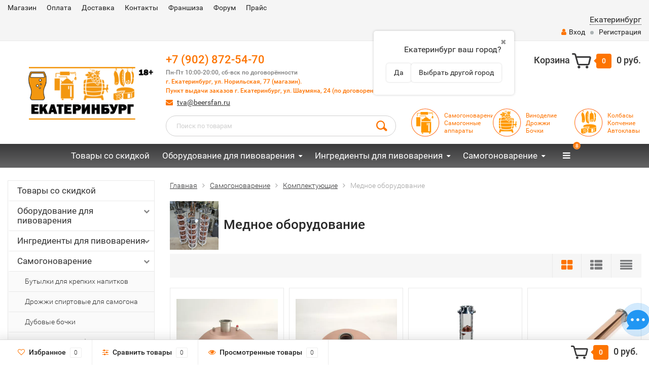

--- FILE ---
content_type: text/css
request_url: http://beersfan.ru/wa-data/public/shop/themes/ekb/style-10.css?3.8.4
body_size: 37743
content:

@import "css/jquery.bxslider.min.css";
@import "css/owl.carousel.min.css";
html,
body {
  width: 100%;
  height: 100%;
  margin: 0;
  padding: 0;
  color: #282828;
  font-family: 'Roboto-Regular', serif;
}
::-webkit-input-placeholder {
  color: #a6a6a6;
}
:-moz-placeholder {
  color: #a6a6a6;
  opacity: 1;
}
::-moz-placeholder {
  color: #a6a6a6;
  opacity: 1;
}
:-ms-input-placeholder {
  color: #a6a6a6;
}
:focus::-webkit-input-placeholder {
  color: transparent;
}
:focus::-moz-placeholder {
  color: transparent;
}
:focus:-moz-placeholder {
  color: transparent;
}
:focus:-ms-input-placeholder {
  color: transparent;
}
a {
  outline: 0;
  color: #fd7400;
}
a:hover {
  color: #fd7400;
}
a:focus {
  outline: 0;
  color: #fd7400;
}
h1,
h2,
h3,
h4,
h5,
h6 {
  font-weight: 100;
  font-family: 'Roboto-Medium', serif;
  position: relative;
}
h1 {
  font-size: 30px;
}
h2 {
  font-size: 28px;
}
h3 {
  font-size: 26px;
}
h3 .arrow {
  right: 0;
  position: absolute;
  top: -4px;
  font-size: 32px;
}
h3 .arrow a {
  margin-left: 0;
  display: inline-block;
  padding: 0 7px;
}
h3 .arrow a:hover {
  opacity: 0.7;
}
h3 small {
  color: #a6a6a6;
}
h4 {
  font-size: 24px;
}
h5 {
  font-size: 22px;
}
h6 {
  font-size: 20px;
}
input[type="submit"],
button {
  font-family: 'Roboto-Regular', serif;
  color: #ffffff;
  text-align: center;
  background: #39393a;
  border-radius: 4px;
  font-size: 17px;
  padding: 8px 16px;
  cursor: pointer;
  border: 1px solid #39393a;
}
input[type="submit"]:hover,
button:hover {
  border: 1px solid #fd7400;
  background: #fd7400;
  text-decoration: none;
}
.hint {
  color: #6d6d6d;
  font-family: 'Roboto-Light', Arial, serif;
}
.table {
  width: 100%;
  max-width: 100%;
  margin-bottom: 1rem;
}
.table th,
.table td {
  padding: 0.75rem;
  vertical-align: top;
  border-top: 1px solid #eceeef;
  font-family: 'Roboto-Light', Arial, serif !important;
  font-size: 14px;
}
.table thead th,
.table th {
  vertical-align: bottom;
  border-bottom: 2px solid #eceeef;
  font-family: 'Roboto-Regular', Arial, serif !important;
  font-size: 16px;
}
.table tbody + tbody {
  border-top: 2px solid #eceeef;
}
.table tbody tr:nth-of-type(odd) {
  background-color: rgba(0, 0, 0, 0.05);
}
.table th,
.table td {
  padding: 0.5rem;
}
.nobr {
  white-space: pre;
}
.to-table {
  display: table;
  width: 100%;
  margin-right: 0;
  margin-left: 0;
}
.to-cell {
  display: table-cell;
  vertical-align: middle;
  float: none;
  padding-left: 0;
  padding-right: 0;
}
.to-cell:first-child {
  padding-right: 20px;
}
.list-inline li {
  display: inline-block;
  margin: 0 5px;
  color: #575757;
}
.list-inline li:first-child {
  margin-left: 0;
}
.list-inline li a {
  display: inline-block;
}
.list-page-inline {
  margin: 0 0 30px 0;
  padding: 0;
}
.list-page-inline li {
  display: inline-block;
  margin: 0 5px;
  color: #adadad;
  font-size: 14px;
}
.list-page-inline li:first-child {
  margin-left: 0;
}
.list-page-inline li a {
  color: #333333;
  text-decoration: underline;
}
.list-page-inline li a:hover,
.list-page-inline li a:focus {
  color: #fd7400;
}
.page-content {
  font-family: 'Roboto-Light', Arial, serif;
}
.fade-background {
  position: fixed;
  width: 100%;
  height: 100%;
  background: rgba(0, 0, 0, 0.78);
  top: 0;
  left: 0;
  right: 0;
  bottom: 0;
  z-index: 100;
}
.container {
  width: 100%;
  max-width: 1280px;
  background-color: #ffffff;
}
.container-background {
  padding-bottom: 50px;
  min-height: 600px;
}
.container-catalog {
  margin: 0 -5px 0 -5px;
}
.container-catalog .col-xs,
.container-catalog .col-xs-1,
.container-catalog .col-xs-2,
.container-catalog .col-xs-3,
.container-catalog .col-xs-4,
.container-catalog .col-xs-5,
.container-catalog .col-xs-6,
.container-catalog .col-xs-7,
.container-catalog .col-xs-8,
.container-catalog .col-xs-9,
.container-catalog .col-xs-10,
.container-catalog .col-xs-11,
.container-catalog .col-xs-12,
.container-catalog .col-sm,
.container-catalog .col-sm-1,
.container-catalog .col-sm-2,
.container-catalog .col-sm-3,
.container-catalog .col-sm-4,
.container-catalog .col-sm-5,
.container-catalog .col-sm-6,
.container-catalog .col-sm-7,
.container-catalog .col-sm-8,
.container-catalog .col-sm-9,
.container-catalog .col-sm-10,
.container-catalog .col-sm-11,
.container-catalog .col-sm-12,
.container-catalog .col-md,
.container-catalog .col-md-1,
.container-catalog .col-md-2,
.container-catalog .col-md-3,
.container-catalog .col-md-4,
.container-catalog .col-md-5,
.container-catalog .col-md-6,
.container-catalog .col-md-7,
.container-catalog .col-md-8,
.container-catalog .col-md-9,
.container-catalog .col-md-10,
.container-catalog .col-md-11,
.container-catalog .col-md-12,
.container-catalog .col-lg,
.container-catalog .col-lg-1,
.container-catalog .col-lg-2,
.container-catalog .col-lg-3,
.container-catalog .col-lg-4,
.container-catalog .col-lg-5,
.container-catalog .col-lg-6,
.container-catalog .col-lg-7,
.container-catalog .col-lg-8,
.container-catalog .col-lg-9,
.container-catalog .col-lg-10,
.container-catalog .col-lg-11,
.container-catalog .col-lg-12,
.container-catalog .col-xl,
.container-catalog .col-xl-1,
.container-catalog .col-xl-2,
.container-catalog .col-xl-3,
.container-catalog .col-xl-4,
.container-catalog .col-xl-5,
.container-catalog .col-xl-6,
.container-catalog .col-xl-7,
.container-catalog .col-xl-8,
.container-catalog .col-xl-9,
.container-catalog .col-xl-10,
.container-catalog .col-xl-11,
.container-catalog .col-xl-12 {
  padding-left: 5px;
  padding-right: 5px;
}
.text-center {
  text-align: center;
}
.text-right {
  text-align: right;
}
.owl-theme .owl-controls .owl-page.active span,
.owl-theme .owl-controls.clickable .owl-page:hover span {
  background: #fd7400;
  border: 2px solid #fd7400;
}
.popover {
  width: 100%;
  border-radius: 0;
  padding: 5px 0;
  top: -47px;
  background: #39393a;
  border: 0;
  color: #ffffff;
  font-family: 'Roboto-Light', serif;
  font-size: 11px;
  text-align: center;
  opacity: 0.9;
  position: absolute;
  z-index: 10000;
}
.popover:after {
  top: 100%;
  left: 0;
  right: 0;
  margin-left: auto;
  margin-right: auto;
  content: " ";
  height: 0;
  width: 0;
  position: absolute;
  pointer-events: none;
  border: 5px solid rgba(136, 183, 213, 0);
  border-top-color: #39393a;
}
.breadcrumbs {
  margin: 0 0 20px;
  font-family: 'Roboto-Light', serif;
  font-size: 14px;
  color: #a3a3a3;
}
.breadcrumbs ul {
  margin: 0;
  padding: 0;
  list-style: none;
}
.breadcrumbs ul li {
  display: inline-block;
  position: relative;
}
.breadcrumbs ul li a {
  color: #39393a;
  text-decoration: underline;
}
.breadcrumbs ul li a:hover {
  color: #fd7400;
}
.breadcrumbs ul li ul {
  position: absolute;
  width: 200px;
  background: #ffffff;
  border: 1px solid #e8e8e8;
  z-index: 1001;
  left: 10px;
  padding: 5px;
  box-shadow: 0 7px 10px -9px rgba(50, 50, 50, 0.54);
  display: none;
}
.breadcrumbs ul li ul li {
  display: block;
  padding: 5px 13px;
}
.breadcrumbs ul li ul li + li:before {
  content: "";
  padding: 0;
}
.breadcrumbs ul li + li:before {
  content: "\f105";
  font-family: "FontAwesome", serif;
  padding: 0 10px;
  color: #a3a3a3;
}
.breadcrumbs ul li:hover ul {
  display: block;
  -webkit-animation: fadeIn 0.5s;
  animation: fadeIn 0.5s;
}
.header {
  padding: 15px 0 20px;
}
.header .phone {
  margin-top: 5px;
  font-size: 22px;
  font-family: 'Roboto-Medium', serif;
}
.header .phone i {
  font-size: 12px;
  font-style: normal;
  font-weight: normal;
  color: #7f7f7f;
  display: inline-block;
}
.header .phone span.dot {
  background: #fd7400;
  width: 7px;
  height: 7px;
  border-radius: 50%;
  display: inline-block;
  vertical-align: middle;
  content: " ";
  margin: 0 13px 3px 13px;
}
.header .phone-under-link {
  font-size: 14px;
}
.header .phone-under-link img {
  width: 17px;
  margin-right: 5px;
}
.header .phone-under-link a {
  color: #343434;
  text-decoration: underline;
  margin-right: 30px;
}
.header .phone-under-link a:hover {
  color: #fd7400;
}
.header .phone-under-link .fa {
  font-size: 14px;
  color: #fd7400;
  margin-right: 5px;
}
.header .search {
  margin-top: 15px;
  position: relative;
}
.header .search .search_button .icon-icon_search {
  font-size: 22px;
  color: #fd7400;
}
.header .search hr {
  margin-top: 0.5rem;
  margin-bottom: 0.5rem;
}
.header .search input[type="text"] {
  border: 1px solid #d0cfcf;
  padding: 10px 20px;
  border-radius: 40px;
  margin-bottom: 0;
  width: 100%;
  font-size: 13px;
}
.header .search input[type="text"]:focus {
  outline: -webkit-focus-ring-color auto 0;
  box-shadow: 0 0 10px #e2e1e1;
  border: 1px solid #b4b3b3;
}
.header .search button[type="submit"] {
  position: absolute;
  border: 0;
  background: none;
  width: 32px;
  height: 32px;
  right: 13px;
  top: 3px;
  cursor: pointer;
  z-index: 10;
  padding: 6px;
}
.header .search button[type="submit"]:focus {
  outline: none;
}
.header .search button[type="submit"]:hover {
  opacity: 0.5;
}
.header .search .remove-search {
  color: #fd7400;
  position: absolute;
  right: 50px;
  top: 9px;
}
.header .search .remove-search a {
  color: #717171;
}
.header .search form {
  position: relative;
}
.header .search form .search-popup {
  position: absolute;
  top: 45px;
  left: 0;
  width: 100%;
  background: #ffffff;
  z-index: 10005;
  display: none;
}
.header .search .loading_ajax {
  width: 15px;
  height: 15px;
  position: absolute;
  top: 13px;
  right: 48px;
  background-image: url("img/loading.gif");
  background-repeat: no-repeat;
  background-size: 100% 100%;
}
.header .search .ajax_search {
  display: table;
  width: 100%;
}
.header .search .ajax_row {
  display: table-row;
}
.header .search .ajax_block {
  border: 1px solid #e8e8e8;
  box-shadow: 0 7px 10px -9px rgba(50, 50, 50, 0.54);
  padding: 10px;
}
.header .search .ajax_block .ajax_search_link {
  margin-top: 10px;
  font-size: 14px;
}
.header .search .ajax_block .ajax_search_link a {
  color: #333333;
  border-bottom: 1px dotted #333333;
}
.header .search .ajax_block .ajax_search_link a:hover {
  text-decoration: none;
}
.header .search .ajax_block .ajax_search_header {
  margin-bottom: 10px;
  font-size: 20px;
  color: #fd7400;
}
.header .search .ajax_row .image {
  width: 50px;
}
.header .search .ajax_row .image img {
  width: 50px;
  padding: 6px;
}
.header .search .ajax_row .name {
  line-height: 14px;
  padding: 6px;
}
.header .search .ajax_row .name a {
  color: #343434;
  font-family: 'Roboto-Regular', serif;
  font-size: 14px;
}
.header .search .ajax_row .name .price {
  text-align: left;
  font-size: 16px;
  line-height: 16px;
  font-family: 'Roboto-Medium', serif;
  margin-top: 5px;
}
.header .search .ajax_row .name s {
  color: #9b9b9b;
  font-size: 14px;
  font-family: 'Roboto-Light', serif;
  display: block;
}
.header .search .ajax_cell {
  display: table-cell;
  vertical-align: middle;
}
.header .promo {
  margin-top: 1px;
  font-size: 12px;
  line-height: 15px;
  position: relative;
}
.header .promo .icon-promo {
  position: absolute;
  font-size: 55px;
  color: #fd7400;
}
.header .promo p {
  position: absolute;
  color: #717171;
}
.header .cart-block {
  position: relative;
  font-family: 'Roboto-Medium', serif;
  font-size: 18px;
  margin-top: 5px;
}
.header .cart-block .cart-box {
  position: relative;
  background: #fd7400;
  border: 4px solid #fd7400;
  border-radius: 4px;
  text-align: center;
  width: 30px;
  display: inline-block;
  color: #ffffff;
  margin: 0 6px;
  font-size: 14px;
}
.header .cart-block .cart-box:after,
.header .cart-block .cart-box:before {
  right: 100%;
  top: 50%;
  border: solid transparent;
  content: " ";
  height: 0;
  width: 0;
  position: absolute;
  pointer-events: none;
}
.header .cart-block .cart-box:after {
  border-color: rgba(219, 9, 62, 0);
  border-right-color: #fd7400;
  border-width: 5px;
  margin-top: -5px;
}
.header .cart-block .cart-box:before {
  border-color: rgba(219, 9, 62, 0);
  border-right-color: #fd7400;
  border-width: 9px;
  margin-top: -9px;
}
.header .cart-block .icon-red_icon_cart {
  color: #39393a;
  font-size: 38px;
  vertical-align: middle;
}
.header .cart-block a {
  color: #343434;
}
.header .cart-block a:focus,
.header .cart-block a:hover {
  text-decoration: none;
}
.header .cart-block .popup {
  display: none;
  position: absolute;
  z-index: 10005;
  right: 0;
  padding: 20px;
  background: #ffffff;
  border-top: 1px solid #e8e8e8;
  border-right: 1px solid #e8e8e8;
  border-left: 1px solid #e8e8e8;
  width: 300px;
  text-align: left;
  font-size: 14px;
  line-height: 16px;
  font-family: 'Roboto-Light', serif;
  box-shadow: 0 7px 10px -9px rgba(50, 50, 50, 0.54);
}
.header .cart-block .popup a:hover {
  text-decoration: underline;
}
.header .cart-block .popup .name {
  font-size: 13px;
}
.header .cart-block .popup .total {
  font-size: 18px;
  line-height: 18px;
  font-family: 'Roboto-Medium', serif;
  margin: 10px 0;
}
.header .cart-block .popup .btn-primary {
  font-family: 'Roboto-Regular', serif;
  font-size: 17px;
  color: #ffffff;
  text-align: center;
}
.header .cart-block .popup .btn-primary:hover {
  border: 1px solid #fd7400;
  background: #fd7400;
  text-decoration: none;
}
.header .show {
  display: block !important;
}
.auth-form h3 {
  margin-bottom: 30px;
}
.auth-form .auth-icon {
  padding: 50px;
  width: 100%;
  background: #f5f5f5;
  font-size: 170px;
  color: #a1a1a0;
}
.auth-form .wa-submit {
  color: gray;
}
.cart-popup {
  line-height: 1em;
}
.cart-popup .cart-name {
  font-family: 'Roboto-Regular', serif;
  font-size: 14px;
  word-wrap: break-word;
}
.cart-popup a {
  color: #333333;
}
.cart-popup a:hover {
  color: #333333;
}
.cart-popup hr {
  margin: 0 0 10px;
}
.cart-popup .price {
  font-family: 'Roboto-Medium', serif;
  margin-bottom: 10px;
  font-size: 16px;
}
.cart-popup .price s {
  color: #9b9b9b;
  font-size: 14px;
  font-family: 'Roboto-Light', serif;
  display: block;
}
.cart-popup .row {
  margin-bottom: 5px;
  font-size: 18px;
}
.cart-popup h3 {
  font-size: 18px;
  margin: 20px 0;
  font-family: 'Roboto-Medium', serif;
}
.cart-popup .delete:hover,
.cart-popup .delete:focus {
  text-decoration: none !important;
}
.cart-popup .delete img {
  width: 25px;
  padding-right: 6px;
}
.cart-popup .delete img:hover {
  opacity: 0.6;
}
.cart-popup .icon-close {
  color: #a8a8a8;
}
.cart-popup .image {
  text-align: center;
}
.cart-popup .image img {
  max-width: 150%;
  max-height: 100px;
}
.cart-popup .quanty {
  font-size: 12px;
  color: #787878;
  margin: 5px 0;
}
.cart-block:hover > .popup {
  display: block;
  -webkit-animation: fadeIn 0.5s;
  animation: fadeIn 0.5s;
}
.promos-block {
  padding-left: 10px;
  padding-right: 10px;
  margin-bottom: 25px;
}
.promos-block .promos {
  position: relative;
}
.promos-block .promos .countdown {
  position: absolute;
  top: 0;
  left: 0;
  padding: 5px 10px;
  background: #ffffff;
  font-size: 12px;
  color: #000000;
  opacity: 0.9;
}
.promos-block .promos a {
  display: block;
  width: 100%;
  height: 100%;
}
.promos-block .promos .title {
  border-left: 1px solid #e9e9e9;
  border-right: 1px solid #e9e9e9;
  border-bottom: 1px solid #e9e9e9;
  padding: 15px 15px;
  min-height: 115px;
}
.promos-block .promos .title .promo-title {
  font-family: 'Roboto-Medium', serif;
  font-size: 18px;
  color: #fd7400;
  line-height: 20px;
}
.promos-block .promos .title .promo-text {
  font-family: 'Roboto-Light', serif;
  line-height: 18px;
  font-size: 14px;
}
.promos-block .promos:hover {
  box-shadow: 0 7px 10px -9px rgba(50, 50, 50, 0.54);
}
.promos-block .promos:hover .title {
  background: #f5f5f5;
}
.promos-block .col-lg-3,
.promos-block .col-lg-12 {
  padding-left: 5px;
  padding-right: 5px;
  margin-bottom: 10px;
}
.promos-block .col-lg-3 a,
.promos-block .col-lg-12 a {
  background-size: cover;
  background-position: center center;
  position: relative;
  height: 250px;
  display: block;
}
.brands {
  margin: 50px 0;
}
.brands h3 {
  margin-bottom: 20px;
}
.brands .main-slider-brands-home {
  padding-left: 15px;
}
.brands .main-slider-brands-home .brand-slide {
  display: block;
  max-width: 200px;
}
.brands .main-slider-brands-home .brand-slide img {
  max-width: 100% !important;
  height: auto !important;
}
.brands .main-slider-brands-home .brand-slide .text-center {
  width: 100%;
  font-family: 'Roboto-Light', serif;
  text-align: center;
  font-size: 14px;
  color: #888888;
  margin-top: 5px;
}
.brands .main-slider-brands-home .owl-item {
  text-align: center;
}
.lazyload-icon {
  margin: 20px 0;
}
.category_description {
  overflow-y: hidden;
  position: relative;
  z-index: 5;
  margin-bottom: 20px;
  font-family: 'Roboto-Light', serif;
}
.category_description .read-more {
  display: none;
  position: absolute;
  bottom: 0;
  height: 90px;
  background: -moz-linear-gradient(top, rgba(255, 255, 255, 0) 0%, #ffffff 51%, #ffffff 54%);
  background: -webkit-linear-gradient(top, rgba(255, 255, 255, 0) 0%, #ffffff 51%, #ffffff 54%);
  background: linear-gradient(to bottom, rgba(255, 255, 255, 0) 0%, #ffffff 51%, #ffffff 54%);
  filter: progid:DXImageTransform.Microsoft.gradient(startColorstr='#00ffffff', endColorstr='#ffffff', GradientType=0);
  text-align: left;
  color: #888888;
  width: 100%;
  z-index: 10;
  padding-top: 50px;
  font-size: 16px;
}
.category_description .read-more a {
  color: #fd7400;
  display: block;
  padding: 5px 0;
  text-align: left;
  background: #ffffff;
}
.category_description .read-more a:hover,
.category_description .read-more a:focus {
  text-decoration: none;
  opacity: 0.7;
}
.category_description .read-more .fa {
  font-size: 10px;
  margin-right: 5px;
}
.category_description.category_bottom {
  margin-top: 30px;
}
.category-name {
  font-size: 26px;
}
.category-name img {
  margin-right: 10px;
}
.category-badge {
  padding: 2px 5px;
  background: #fd7400;
  color: #ffffff;
  font-size: 12px;
  border-radius: 4px;
  text-transform: uppercase;
}
.margin-fix {
  padding-left: 5px;
  padding-right: 5px;
}
span.sub-icon {
  border-radius: 4px;
  margin: 0 5px;
  display: inline-block;
}
span.sub-icon a {
  display: block;
  padding: 6px 12px 9px;
  line-height: 24px;
  color: #3e3f41;
}
/** Popular catalog **/
.catalog-list {
  margin-bottom: 30px;
}
.catalog-list .home-header {
  margin-bottom: 20px;
}
.catalog-list .item_block {
  margin: 0 0px -1px -1px;
  padding: 0;
}
.catalog-list .inner {
  display: table;
  width: 100%;
  border: 1px solid #e9e9e9;
  padding: 20px 10px;
  position: relative;
  z-index: 10;
}
.catalog-list .inner:hover {
  border: 1px solid #cccccc;
  position: relative;
  z-index: 20;
}
.catalog-list .inner .image {
  display: table-cell;
  width: 110px;
  vertical-align: top;
  text-align: center;
}
.catalog-list .inner .image img {
  max-width: 100px;
  max-height: 100px;
}
.catalog-list .inner .section {
  display: table-cell;
  vertical-align: top;
  padding-left: 10px;
}
.catalog-list .inner .section .height-control {
  height: 125px;
  min-height: 125px;
  overflow-y: hidden;
}
.catalog-list .inner .section ul {
  list-style: none;
  margin: 0;
  padding: 0;
  line-height: 20px;
}
.catalog-list .inner .section .header {
  font-size: 18px;
  line-height: 20px;
  font-family: 'Roboto-Medium', serif;
  display: block;
  padding: 0 0 10px 0;
}
.catalog-list .inner .section .header a {
  color: #fd7400;
}
.catalog-list .inner .section li {
  font-size: 14px;
  display: inline-block;
}
.catalog-list .inner .section li a {
  color: #333333;
  margin-right: 10px;
}
.catalog-list .inner .section li a:hover {
  text-decoration: none;
  color: #fd7400;
}
.catalog-list .inner .section li span {
  background: #fd7400;
  background-image: none;
  width: 5px;
  height: 5px;
  border-radius: 50%;
  display: inline-block;
  vertical-align: middle;
  content: " ";
  margin: 0 10px 3px 0;
}
.thumbnail-catalog {
  border: 1px solid #e9e9e9;
  border-radius: 0;
  position: relative;
  margin-top: 20px;
  background: #ffffff;
}
.thumbnail-catalog .sub-icon {
  position: absolute;
  right: 0;
}
.thumbnail-catalog .name {
  padding: 10px;
  font-size: 16px;
  line-height: 16px;
  height: 60px;
  font-family: 'Roboto-Medium', serif;
  word-wrap: break-word;
}
.thumbnail-catalog .name a {
  color: #333333;
}
.hover-active .thumbnail-catalog .name a:hover {
  color: #fd7400;
}
.thumbnail-catalog .status {
  display: table;
  width: 100%;
  padding: 10px;
}
.thumbnail-catalog .status .rating-big {
  display: table-cell;
  text-align: left;
  vertical-align: middle;
}
.thumbnail-catalog .status .rating-big a {
  color: #979797;
  font-size: 12px;
}
.thumbnail-catalog .status .rating-big a i {
  margin-top: 3px;
}
.hover-active .thumbnail-catalog .status .rating-big a:hover {
  text-decoration: none;
}
.thumbnail-catalog .status .availability {
  font-size: 12px;
  line-height: 10px;
  display: table-cell;
  text-align: right;
  vertical-align: middle;
  font-family: 'Roboto-Regular', serif;
}
.thumbnail-catalog .status .availability .stock-high {
  color: #089510;
}
.thumbnail-catalog .status .availability .stock-none {
  color: #ff3f4f;
}
.thumbnail-catalog .offers {
  padding: 10px;
  border-top: 1px solid #eeeeee;
}
.thumbnail-catalog .btn-primary {
  width: 55px;
  height: 40px;
  position: relative;
}
.thumbnail-catalog .btn-primary:after {
  font-family: 'express', serif;
  font-size: 30px;
  top: 1px;
  left: 12px;
  content: "\e903";
  color: #ffffff;
  position: absolute;
}
.hover-active .thumbnail-catalog .btn-primary:hover,
.hover-active .thumbnail-catalog .btn-primary:focus {
  background: #fd7400;
}
.thumbnail-catalog .btn.disabled,
.thumbnail-catalog .btn:disabled {
  background: #cccccc;
  cursor: not-allowed;
  border: 0;
  pointer-events: auto;
}
.thumbnail-catalog .btn.disabled:after,
.thumbnail-catalog .btn:disabled:after {
  font-family: 'express', serif;
  font-size: 30px;
  top: 1px;
  left: 12px;
  content: "\e903";
  color: #ffffff;
  position: absolute;
}
.thumbnail-catalog .image-block {
  height: 220px;
  max-width: 100%;
  overflow: hidden;
  line-height: 220px;
  text-align: center;
  padding: 10px;
  position: relative;
}
.thumbnail-catalog .image-block .photo-array {
  position: absolute;
  top: 0;
  left: 0;
  width: 100%;
  opacity: 0;
}
.thumbnail-catalog .image-block .photo-array .photo-btn.prev {
  position: absolute;
  left: 5px;
  cursor: pointer;
}
.thumbnail-catalog .image-block .photo-array .photo-btn.next {
  position: absolute;
  right: 5px;
  cursor: pointer;
}
.thumbnail-catalog .image-block .photo-array .fa-angle-left {
  left: 0;
  display: inline-block;
  width: 35px;
  height: 35px;
  line-height: 35px;
  vertical-align: middle;
  font-size: 20px;
  background: rgba(255, 255, 255, 0.7);
  border-radius: 50%;
}
.thumbnail-catalog .image-block .photo-array .fa-angle-left:hover {
  color: #fd7400;
}
.thumbnail-catalog .image-block .photo-array .fa-angle-right {
  right: 0;
  display: inline-block;
  width: 35px;
  height: 35px;
  line-height: 35px;
  vertical-align: middle;
  font-size: 20px;
  background: rgba(255, 255, 255, 0.7);
  border-radius: 50%;
}
.thumbnail-catalog .image-block .photo-array .fa-angle-right:hover {
  color: #fd7400;
}
.thumbnail-catalog .image-block:hover .photo-array {
  opacity: 1;
}
.thumbnail-catalog .image-block:hover .image-bar {
  display: block;
}
.thumbnail-catalog .image-block .image-bar {
  position: absolute;
  bottom: 0;
  left: 0;
  width: 100%;
  display: none;
  z-index: 10;
}
.thumbnail-catalog .image-block .image-bar .inner {
  margin: 0 5px;
  line-height: 0;
}
.thumbnail-catalog .image-block .image-bar .inner .inner-bar {
  line-height: 0;
  background: #cccccc;
  border-right: 2px solid #ffffff;
  display: inline-block;
  height: 2px;
}
.thumbnail-catalog .image-block .image-bar .inner .active {
  background: #fd7400;
}
.thumbnail-catalog .hovergalery .preview {
  display: none !important;
}
.thumbnail-catalog .image-block .zoom-image {
  width: 100%;
}
.hover-active .thumbnail-catalog .image-block .compare-favorite {
  -webkit-transition: all 0.3s ease-out;
  -moz-transition: all 0.3s ease-out;
  -o-transition: all 0.3s ease-out;
  transition: all 0.3s ease-out;
  position: absolute;
  bottom: -30px;
  left: 0;
  height: 32px;
  background: rgba(255, 255, 255, 0.85);
  width: 100%;
  line-height: 30px;
  font-size: 13px;
  visibility: hidden;
}
.thumbnail-catalog .image-block .compare-favorite {
  -webkit-transition: all 0.3s ease-out;
  -moz-transition: all 0.3s ease-out;
  -o-transition: all 0.3s ease-out;
  transition: all 0.3s ease-out;
  position: absolute;
  bottom: 0;
  left: 0;
  height: 30px;
  background: rgba(255, 255, 255, 0.85);
  width: 100%;
  line-height: 30px;
  font-size: 13px;
  visibility: visible;
}
.thumbnail-catalog .image-block .compare-favorite span:first-child {
  margin-right: 15px;
}
.thumbnail-catalog .image-block .compare-favorite span .fa {
  margin-right: 3px;
  color: #636363;
}
.thumbnail-catalog .image-block .compare-favorite span a {
  color: #636363;
  border-bottom: 1px dotted #636363;
}
.thumbnail-catalog .image-block .compare-favorite span a:hover,
.thumbnail-catalog .image-block .compare-favorite span a:focus {
  text-decoration: none;
  color: #232323;
  border-bottom: 1px dotted #232323;
}
.thumbnail-catalog .image-block .compare-favorite .active .fa {
  margin-right: 3px;
  color: #fd7400;
}
.thumbnail-catalog .image-block .compare-favorite .active a {
  color: #fd7400 !important;
  border-bottom: 1px dotted #fd7400 !important;
}
.hover-active .thumbnail-catalog .image-block .compare-favorite .active a:hover {
  text-decoration: none;
  color: #fd7400;
  border-bottom: 1px dotted #fd7400;
}
.thumbnail-catalog .image-block img {
  -moz-transition: all 0.3s;
  -webkit-transition: all 0.3s;
  transition: all 0.3s;
  max-height: 200px;
  max-width: 100%;
}
.thumbnail-catalog .image-block .preview {
  display: none;
  position: absolute;
  z-index: 1000;
  right: 0;
  left: 50%;
  top: 50%;
  margin-left: -25px;
  margin-top: -25px;
  line-height: 0;
  background: #39393a;
  width: 50px;
  height: 50px;
  cursor: pointer;
  border-radius: 4px;
}
.hover-active .thumbnail-catalog .image-block .preview:hover {
  background: #fd7400;
}
.thumbnail-catalog .image-block .preview i {
  color: #ffffff;
  padding: 15px;
  font-size: 22px;
}
.hover-active .thumbnail-catalog:hover {
  border: 1px solid #cccccc;
}
.hover-active .thumbnail-catalog:hover .image-block .preview {
  display: block;
}
.hover-active .thumbnail-catalog:hover .compare-favorite {
  visibility: visible;
  transform: translate(0, -30px);
}
.hover-active .thumbnail-catalog:hover .offers {
  padding: 10px;
  border-top: 1px solid #cccccc;
  background: #f6f6f6;
}
.hover-active .thumbnail-catalog:hover .after-bottom-block {
  border-top: 1px solid #cccccc;
}
.hover-active .thumbnail-catalog:hover .one-click {
  border-top: 1px solid #cccccc;
}
.hover-active .thumbnail-catalog:hover .image-block img {
  -moz-transform: scale(1.05);
  -webkit-transform: scale(1.05);
  transform: scale(1.05);
}
.thumbnail-catalog .bottom-block {
  display: table;
  width: 100%;
  margin: 0;
  height: 40px;
}
.thumbnail-catalog .bottom-block .price {
  display: table-cell;
  text-align: left;
  vertical-align: middle;
  font-size: 20px;
  line-height: 18px;
  font-family: 'Roboto-Medium', serif;
}
.thumbnail-catalog .bottom-block .price span {
  display: block;
  margin: 0;
}
.thumbnail-catalog .bottom-block .price s {
  color: #9b9b9b;
  font-size: 14px;
  font-family: 'Roboto-Light', serif;
  display: block;
}
.thumbnail-catalog .bottom-block .add-to-cart {
  display: table-cell;
  text-align: right;
  vertical-align: middle;
  width: 1%;
}
.thumbnail-catalog .after-bottom-block {
  border-top: 1px solid #e9e9e9;
  padding: 7px 5px;
  text-align: center;
  font-size: 14px;
}
.thumbnail-catalog .after-bottom-block .fa {
  color: #737373;
}
.thumbnail-catalog .after-bottom-block a {
  color: #737373;
  border-bottom: 1px dotted #737373;
  text-align: center;
}
.hover-active .thumbnail-catalog .after-bottom-block a:hover,
.hover-active .thumbnail-catalog .after-bottom-block a:focus {
  text-decoration: none;
}
.thumbnail-catalog .one-click {
  border-top: 1px solid #e9e9e9;
  padding: 5px 5px 7px;
  text-align: center;
  font-size: 14px;
}
.thumbnail-catalog .one-click .fa {
  color: #737373;
}
.thumbnail-catalog .one-click img {
  height: 16px;
  margin-right: 5px;
}
.thumbnail-catalog .one-click a {
  color: #fd7400;
  border-bottom: 1px dotted #fd7400;
  text-align: center;
}
.hover-active .thumbnail-catalog .one-click a:hover,
.hover-active .thumbnail-catalog .one-click a:focus {
  text-decoration: none;
}
.thumbnail-catalog .thumbs_type2 .price {
  display: block !important;
  text-align: center;
}
.thumbnail-catalog .thumbs_type2 {
  height: auto !important;
}
.thumbnail-catalog .thumbs_type2,
.thumbnail-catalog .thumbs_type2 .add-to-cart {
  display: block !important;
  text-align: center;
  width: 100%;
}
.thumbnail-catalog .thumbs_type2 .price {
  margin-bottom: 10px;
}
.thumbnail-catalog .thumbs_type2 .price s {
  display: inline-block;
  margin-right: 5px;
}
.thumbnail-catalog .thumbs_type2 .price span {
  display: inline-block;
}
.thumbnail-catalog .thumbs_type2 .btn-primary,
.text-catalog .thumbs_type2 .btn-primary,
.list-catalog .thumbs_type2 .btn-primary {
  padding-left: 50px;
  padding-right: 90px;
  display: inline-block;
}
.list-catalog {
  border-bottom: 1px solid #e9e9e9;
  border-radius: 0;
  position: relative;
  margin-top: 20px;
  padding-bottom: 20px;
  background: #ffffff;
}
.list-catalog .expand-content {
  margin-top: 20px;
  color: #8d8d8d;
  font-family: 'Roboto-Light', serif;
  font-size: 14px;
}
.list-catalog .expand-content dt.divider {
  font-size: 16px;
}
.list-catalog .expand-content .icon16.color {
  margin-top: 4px;
  margin-left: 5px;
  margin-right: 3px;
}
.list-catalog .name {
  padding: 0 0 5px;
  font-size: 16px;
  line-height: 16px;
  font-family: 'Roboto-Medium', serif;
}
.list-catalog .name a {
  color: #333333;
}
.list-catalog .name a:hover {
  color: #fd7400;
}
.list-catalog .badge-block {
  left: 20px;
}
.list-catalog .rating-big {
  text-align: left;
  vertical-align: middle;
  display: inline-block;
  padding: 10px 0;
}
.list-catalog .rating-big a {
  color: #979797;
  font-size: 12px;
  display: inline-block;
}
.list-catalog .rating-big a:hover {
  text-decoration: none;
}
.list-catalog .compare-favorite {
  margin-top: 10px;
  line-height: 24px;
  font-size: 13px;
}
.list-catalog .compare-favorite span {
  display: block;
}
.list-catalog .compare-favorite span .fa {
  margin-right: 3px;
  color: #636363;
}
.list-catalog .compare-favorite span a {
  color: #636363;
  border-bottom: 1px dotted #636363;
}
.list-catalog .compare-favorite span a:hover,
.list-catalog .compare-favorite span a:focus {
  text-decoration: none;
  color: #232323;
  border-bottom: 1px dotted #232323;
}
.list-catalog .compare-favorite .active .fa {
  margin-right: 3px;
  color: #fd7400;
}
.list-catalog .compare-favorite .active a {
  color: #fd7400 !important;
  border-bottom: 1px dotted #fd7400 !important;
}
.list-catalog .compare-favorite .active a:hover {
  text-decoration: none;
  color: #fd7400;
  border-bottom: 1px dotted #fd7400;
}
.list-catalog .availability {
  display: inline-block;
  font-size: 12px;
  margin-left: 15px;
  font-family: 'Roboto-Regular', serif;
  margin-top: 10px;
}
.list-catalog .availability .stock-high {
  color: #089510;
}
.list-catalog .availability .stock-none {
  color: #ff3f4f;
}
.list-catalog .offers {
  padding: 10px;
}
.list-catalog .btn-primary {
  width: 55px;
  height: 40px;
  position: relative;
}
.list-catalog .btn-primary:after {
  font-family: 'express', serif;
  font-size: 30px;
  top: 1px;
  left: 12px;
  content: "\e903";
  color: #ffffff;
  position: absolute;
}
.list-catalog .btn-primary:hover,
.list-catalog .btn-primary:focus {
  background: #fd7400;
}
.list-catalog .btn.disabled,
.list-catalog .btn:disabled {
  background: #cccccc;
  cursor: not-allowed;
  border: 0;
  pointer-events: auto;
}
.list-catalog .btn.disabled:after,
.list-catalog .btn:disabled:after {
  font-family: 'express', serif;
  font-size: 30px;
  top: 1px;
  left: 12px;
  content: "\e903";
  color: #ffffff;
  position: absolute;
}
.list-catalog .image-block {
  max-width: 100%;
  overflow: hidden;
  text-align: center;
  position: relative;
}
.list-catalog .image-block img {
  max-height: 200px;
  max-width: 100%;
}
.list-catalog .description {
  font-family: 'Roboto-Light', serif;
  margin-bottom: 10px;
}
.list-catalog .code {
  font-size: 12px;
  color: #828282;
  margin-bottom: 5px;
}
.list-catalog .bottom-block {
  width: 100%;
  margin: 0;
}
.list-catalog .bottom-block .price {
  font-size: 20px;
  line-height: 18px;
  font-family: 'Roboto-Medium', serif;
}
.list-catalog .bottom-block .price span {
  display: block;
  margin: 0;
}
.list-catalog .bottom-block .price s {
  color: #9b9b9b;
  font-size: 14px;
  font-family: 'Roboto-Light', serif;
  display: block;
}
.list-catalog .bottom-block .add-to-cart {
  margin-top: 10px;
}
.list-catalog .bottom-block .add-to-cart .qty {
  margin-top: 10px;
  display: inline-block;
}
.list-catalog .bottom-block .add-to-cart .qty input[type="text"] {
  width: 50px;
  text-align: center;
  margin-right: 5px;
  height: 40px;
  border-radius: 4px;
}
.text-catalog {
  border-bottom: 1px solid #e9e9e9;
  border-radius: 0;
  position: relative;
  background: #ffffff;
  width: 100%;
}
.text-catalog .table-row {
  display: table;
  width: 100%;
  vertical-align: middle;
}
.text-catalog .table-row:hover {
  background: #f6f6f6;
}
.text-catalog .name {
  padding: 0 0 5px;
  font-size: 16px;
  line-height: 16px;
  font-family: 'Roboto-Medium', serif;
}
.text-catalog .name a {
  color: #333333;
}
.text-catalog .name a:hover {
  color: #fd7400;
}
.text-catalog .availability {
  font-size: 12px;
  vertical-align: middle;
  font-family: 'Roboto-Regular', serif;
}
.text-catalog .availability .stock-high {
  color: #089510;
}
.text-catalog .availability .stock-none {
  color: #ff3f4f;
}
.text-catalog .btn-primary {
  width: 55px;
  height: 40px;
  position: relative;
}
.text-catalog .btn-primary:after {
  font-family: 'express', serif;
  font-size: 30px;
  top: 1px;
  left: 12px;
  content: "\e903";
  color: #ffffff;
  position: absolute;
}
.text-catalog .btn-primary:hover,
.text-catalog .btn-primary:focus {
  background: #fd7400;
}
.text-catalog .btn.disabled,
.text-catalog .btn:disabled {
  background: #cccccc;
  cursor: not-allowed;
  border: 0;
  pointer-events: auto;
}
.text-catalog .btn.disabled:after,
.text-catalog .btn:disabled:after {
  font-family: 'express', serif;
  font-size: 30px;
  top: 1px;
  left: 12px;
  content: "\e903";
  color: #ffffff;
  position: absolute;
}
.text-catalog .code {
  font-size: 12px;
  color: #828282;
  margin-bottom: 5px;
}
.text-catalog .price {
  font-size: 20px;
  line-height: 18px;
  font-family: 'Roboto-Medium', serif;
}
.text-catalog .price span {
  display: inline-block;
  margin: 0;
}
.text-catalog .price s {
  color: #9b9b9b;
  font-size: 14px;
  font-family: 'Roboto-Light', serif;
  display: block;
}
.text-catalog .badge-block {
  position: static;
  display: inline-block;
}
.text-catalog .badge.discount {
  position: static;
  display: inline-block;
  margin-left: 5px;
}
.text-catalog .table-cell {
  display: table-cell;
  vertical-align: middle;
  padding: 10px 5px;
  text-align: left;
}
.text-catalog .table-cell .rating-big {
  margin-bottom: 5px;
}
.text-catalog .table-cell .rating-big a {
  color: #979797;
  font-size: 12px;
  display: inline-block;
}
.text-catalog .table-cell .rating-big a:hover {
  text-decoration: none;
}
.text-catalog .table-cell:nth-child(1) {
  width: 15%;
  text-align: left;
}
.text-catalog .table-cell:nth-child(2) {
  width: 45%;
}
.text-catalog .table-cell:nth-child(3) {
  width: 10%;
  text-align: center;
}
.text-catalog .table-cell:nth-child(4) {
  width: 20%;
  text-align: center;
}
.text-catalog .table-cell:nth-child(4) {
  width: 20%;
}
.text-catalog label {
  margin-bottom: 0;
  display: table-cell;
}
.text-catalog .input-group-addon {
  border-top-left-radius: 0;
  border-bottom-left-radius: 0;
}
.text-catalog .input-group .form-control {
  border-top-right-radius: 0;
  border-bottom-right-radius: 0;
  border-right: 0 !important;
}
.loading-cart-icon:after {
  top: 2px !important;
  left: 10px !important;
  background-image: url(img/spin.svg) !important;
  background-size: 34px;
  background-repeat: no-repeat;
  color: #ffffff;
  position: absolute;
  content: " " !important;
  width: 35px;
  height: 35px;
}
.alert-box {
  background: #f5f5f5;
  padding: 10px;
  color: forestgreen;
  font-family: 'Roboto-Light', Arial, serif;
}
.alert-box .fa {
  margin-right: 5px;
}
.subcategory {
  margin: 0 0 20px;
  padding: 0;
  list-style: none;
  border: 1px solid #e9e9e9;
  font-size: 17px;
}
.subcategory li {
  display: block;
  border-bottom: 1px solid #e9e9e9;
  position: relative;
}
.subcategory li:last-child {
  border-bottom: 0;
}
.subcategory li a {
  display: block;
  padding: 10px 15px;
  color: #333333;
  border-left: 3px solid transparent;
  line-height: 20px;
  font-family: 'Roboto-Light', Arial, serif;
}
.subcategory li a:hover,
.subcategory li a:focus {
  text-decoration: none;
  color: #fd7400;
  border-left: 3px solid #fd7400;
  background: #f5f5f5;
}
.subcategory li a span.count {
  position: absolute;
  right: 15px;
  font-size: 12px;
  top: 30%;
  color: #b0b0b0;
}
.subcategory li ul {
  margin: 0;
  padding: 0;
}
.subcategory li ul li {
  padding-left: 20px;
}
.subcategory .selected a {
  color: #fd7400;
  font-family: 'Roboto-Medium', Arial, serif;
  border-left: 3px solid #fd7400;
  background: #f5f5f5;
}
.subcategory-images {
  margin: 30px 0 0 0;
}
.subcategory-images .link {
  display: inline-block;
  line-height: 20px;
  height: 45px;
  overflow-y: hidden;
  margin-top: 5px;
}
.subcategory-images .adaptive,
.subcategory-images .adaptive-filter {
  text-align: center;
  margin-bottom: 10px;
}
.subcategory-images .image {
  position: relative;
  width: 100%;
  max-height: 120px;
}
.subcategory-images .image .category-badge {
  position: absolute;
  top: 0;
  left: 0;
}
.subcategory-images .image img {
  max-width: 100%;
  max-height: 120px;
}
.subcategory-images a {
  color: #333333;
  font-family: 'Roboto-Medium', Arial, serif;
  font-size: 16px;
}
.subcategory-noimages {
  margin: 3px 0;
}
.subcategory-noimages .link {
  word-wrap: break-word;
  display: inline-block;
  line-height: 20px;
  height: auto;
  border: 1px solid #343434;
  padding: 5px 10px;
  margin: 3px 5px;
  border-radius: 4px;
  font-size: 15px;
  color: #333333;
  font-family: 'Roboto-Medium', Arial, serif;
}
.subcategory-noimages .link:hover {
  border: 1px solid #fd7400;
  color: #fd7400;
  text-decoration: none;
}
.split {
  margin-top: 20px;
}
.split-catalog {
  margin: 0 0 20px;
  padding: 0;
  list-style: none;
  border-top: 1px solid #e9e9e9;
  border-right: 1px solid #e9e9e9;
  border-left: 1px solid #e9e9e9;
  font-size: 17px;
  line-height: 19px;
}
.split-catalog .tree:after {
  font-family: 'FontAwesome', serif;
  content: "\f054";
  right: 10px;
  top: 11px;
  position: absolute;
  font-size: 11px;
  color: #848484;
}
.split-catalog li.header {
  padding: 10px 17px;
  font-family: 'Roboto-Medium', Arial, serif;
  font-size: 18px;
  position: relative;
  background: #f5f5f5;
}
.split-catalog li.header:after {
  display: block;
  font-family: 'FontAwesome', serif;
  content: "\f107";
  position: absolute;
  top: 10px;
  right: 15px;
}
.split-catalog li {
  display: block;
  position: relative;
  background: #ffffff;
}
.split-catalog li:last-child {
  border-bottom: 0;
}
.split-catalog li a {
  border-bottom: 1px solid #e9e9e9;
  display: block;
  padding: 10px 15px;
  color: #333333;
  border-left: 3px solid transparent;
}
.split-catalog li a:hover,
.split-catalog li a:focus {
  text-decoration: none;
  color: #fd7400;
  border-left: 3px solid #fd7400;
  background: #f5f5f5;
}
.split-catalog li:hover > a {
  background: #f5f5f5;
  color: #fd7400;
}
.split-catalog li ul {
  margin: 0;
  padding: 0;
  position: absolute;
  display: none;
  z-index: 1000;
  left: 100%;
  top: -1px;
  width: 300px;
  border-left: 1px solid #e9e9e9;
  border-right: 1px solid #e9e9e9;
  border-top: 1px solid #e9e9e9;
  box-shadow: 0 7px 10px -9px rgba(50, 50, 50, 0.84);
}
.split-catalog .selected > a {
  color: #fd7400;
  font-family: 'Roboto-Medium', Arial, serif;
}
.split-catalog li:hover > ul {
  display: block;
}
.split-catalog li ul > ul {
  display: block;
}
.show-filter {
  font-size: 14px;
  text-align: center;
  display: inline-block;
  color: #fd7400;
  border-bottom: 1px dotted #fd7400;
}
.show-filter:hover,
.show-filter:focus {
  text-decoration: none;
  opacity: 0.8;
}
.filter {
  background-color: #f6f6f6;
  font-family: 'Roboto-Light', Arial, serif;
  margin-bottom: 20px;
}
.filter .filter-close {
  width: 100%;
  background: #39393a;
  height: 42px;
  position: fixed;
  left: 0;
  z-index: 20;
}
.filter .filter-close a {
  position: absolute;
  text-decoration: none;
  color: #ffffff;
  display: block;
  font-size: 28px;
  text-align: right;
  width: 30px;
  right: 10px;
  top: 2px;
  z-index: 30;
  font-family: 'Roboto-Medium', Arial, serif;
}
.filter .filter-name {
  padding: 15px 15px 12px;
  font-size: 17px;
  color: #fd7400;
  margin-left: -15px;
  margin-right: -15px;
  font-family: 'Roboto-Medium', Arial, serif;
  position: relative;
  background: #efefef;
  border-bottom: 1px solid #ffffff;
}
.filter .filter-name i {
  font-size: 20px;
  vertical-align: middle;
  margin-right: 10px;
  color: #fd7400;
  position: absolute;
  right: 5px;
}
.filter .unit {
  margin-left: 5px;
}
.filter h5 {
  margin-top: 30px;
  margin-bottom: 30px;
}
.filter .panel-default {
  margin-bottom: 20px;
}
.filter .filtergroup:hover .panel-body {
  color: #fd7400;
}
.filter .filtergroup .slider {
  font-size: 14px;
  text-align: center;
}
.filter .filtergroup .slider .pricehint {
  text-align: left;
  margin: 10px 0px -10px 0px;
  font-size: 12px;
  color: #000000;
}
.filter .filtergroup .slider .min,
.filter .filtergroup .slider .max {
  width: 40%;
  margin-bottom: 0;
}
.filter .filtergroup .slider input[type="text"] {
  text-align: center;
  color: #000000;
  border: 1px solid #cccccc;
  font-family: 'Roboto-Regular', Arial, serif;
}
.filter .filtergroup label {
  color: #000000;
}
.filter .filtergroup .show-more {
  font-size: 14px;
  border-bottom: 1px dotted #888888;
  color: #888888;
}
.filter .filtergroup .show-more:hover,
.filter .filtergroup .show-more:focus {
  text-decoration: none;
  opacity: 0.8;
}
.filter .panel-body .icon {
  position: absolute;
  right: 5px;
  top: 10px;
  color: #373a3c;
}
.filter .panel-body {
  padding: 10px 0;
  border-top: 1px solid #dfdfdf;
  cursor: pointer;
  position: relative;
  text-transform: uppercase;
  color: #373a3c;
  font-size: 14px;
  font-family: 'Roboto-Medium', Arial, serif;
}
.filter .panel-price {
  border-top: 0;
}
.filter .panel-body:hover {
  color: #fd7400;
}
.filter .checkboxfilter {
  padding: 0;
  font-size: 14px;
  line-height: 18px;
}
.filter .checkboxfilter input {
  margin-right: 5px;
}
.filter .group-filter {
  margin-bottom: 15px;
}
.filter .diaposon {
  margin: 10px 0;
}
.filter .filter-slider {
  margin: 20px 5px 30px 5px;
}
.filter .radio,
.filter .checkbox {
  margin: 3px 0;
}
.filter .checkbox,
.filter .radio {
  position: relative;
  padding: 0;
}
.clearfilter {
  margin: 20px 0;
}
.clearfilter .btn {
  color: #888888;
  border: 1px solid #d0cfcf;
  font-size: 14px;
  background: #ffffff;
  border-radius: 0;
}
.clearfilter .btn:hover {
  color: #333333;
}
.margin-top {
  margin-top: 20px;
}
.sorting {
  background: #f6f6f6;
  padding: 10px;
  list-style: none;
  position: relative;
  height: 47px;
}
.sorting .showtype {
  position: absolute;
  top: 0;
  right: 0;
}
.sorting .showtype a {
  display: inline-block;
  padding: 0 17px;
  border-left: 1px solid #eaeaea;
  color: #7c7d7f;
  font-size: 24px;
  text-align: center;
  height: 47px;
  line-height: 47px;
}
.sorting .showtype a:last-child {
  border-right: 1px solid transparent;
}
.sorting .showtype a:last-child:hover {
  border-right: 1px solid #eaeaea;
}
.sorting .showtype a:hover {
  background: #ffffff;
  opacity: 0.9;
}
.sorting .showtype .active {
  color: #fd7400;
}
.sorting ul {
  list-style: none;
  margin: -6px 10px 0 0;
  padding: 0;
  height: 40px;
  display: inline-block;
}
.sorting ul li {
  position: relative;
}
.sorting ul li a {
  padding: 6px 40px 6px 15px;
  display: block;
  background: #ffffff;
  border-radius: 2px;
  color: #5d5e60;
  font-size: 14px;
  text-align: left;
  text-decoration: none;
  font-family: 'Roboto-Light', Arial, serif;
  border: 1px solid #c4c4c4;
}
.sorting ul li a:after {
  display: block;
  font-family: 'FontAwesome', serif;
  content: "\f107";
  position: absolute;
  top: 0;
  right: 10px;
  border-left: 1px solid #c4c4c4;
  padding-left: 8px;
  height: 34px;
  padding-top: 8px;
}
.sorting ul li a:hover {
  color: #fd7400;
  border: 1px solid #c4c4c4;
  background: #fcfcfc;
}
.sorting ul li ul {
  margin: 0;
  padding: 0;
  z-index: 9999;
  position: absolute;
  left: 0;
  top: 34px;
  border: 1px solid #cacfd1;
  box-shadow: 0 7px 10px -9px rgba(50, 50, 50, 0.84);
  background: #ffffff;
  display: none;
  height: auto;
  min-width: 100%;
  width: 200px;
}
.sorting ul li ul li a {
  background: transparent;
  display: inline-block;
  border: 0;
  padding: 5px 15px;
  font-family: 'Roboto-Light', Arial, serif;
  color: #333436;
}
.sorting ul li ul li a:after {
  content: " ";
  display: none;
}
.sorting ul li ul li a:hover {
  border: 0;
  background: transparent;
}
.sorting ul li ul li:hover {
  background: #f6f6f6;
}
.sorting ul .selected a {
  color: #fd7400;
  font-family: 'Roboto-Medium', Arial, serif;
}
.sorting ul .active {
  color: #fd7400;
}
.ui-slider {
  position: relative;
}
.ui-slider .ui-slider-handle {
  position: absolute;
  z-index: 2;
  width: 20px;
  height: 20px;
  font-weight: bold;
  cursor: pointer;
  outline: 0;
  border: 5px solid #ffffff;
  background: #fd7400;
  border-radius: 50%;
  -webkit-box-shadow: 0 0 5px 0 rgba(50, 50, 50, 0.65);
  -moz-box-shadow: 0 0 5px 0 rgba(50, 50, 50, 0.65);
  box-shadow: 0 0 5px 0 rgba(50, 50, 50, 0.65);
}
.ui-slider .ui-slider-handle:focus {
  outline: 0;
}
.ui-slider .ui-slider-range {
  position: absolute;
  z-index: 1;
  font-size: .7em;
  display: block;
  border: 0;
  overflow: hidden;
}
.ui-slider-horizontal {
  height: 4px;
}
.ui-slider-horizontal .ui-slider-handle {
  top: -8px;
  margin-left: -10px;
}
.ui-slider-horizontal .ui-slider-range {
  top: 0;
  height: 100%;
}
.ui-slider-horizontal .ui-slider-range-min {
  left: 0;
}
.ui-slider-horizontal .ui-slider-range-max {
  right: 0;
}
.ui-widget-content {
  background: #cccccc;
}
.ui-widget-header {
  border-bottom: 0;
  background: #666666;
}
.ui-corner-all {
  -moz-border-radius: 0;
  -webkit-border-radius: 0;
  border-radius: 0;
}
/** Badge **/
.badge-block {
  position: absolute;
  z-index: 10;
  top: 10px;
  left: 10px;
}
.badge {
  font-family: 'Roboto-Medium', serif;
  text-transform: uppercase;
  font-size: 13px;
  padding: 4px 10px 4px;
  background: #797f82;
  color: #ffffff;
  border-radius: 2px;
  display: inline-block;
  margin-right: 5px;
}
.badge.new {
  background: #797f82;
  color: #ffffff;
}
.badge.bestsellers {
  background: #797f82;
  color: #ffffff;
}
.badge.hits {
  background: #797f82;
}
.badge.discount {
  background: #fd7400;
  border: 0;
  color: #ffffff;
  padding: 4px 5px 4px;
}
/** Menu-h && XS menu */
.xs-menu-overlay {
  display: none;
  background: rgba(0, 0, 0, 0.33);
  position: fixed;
  top: 0;
  left: 0;
  bottom: 0;
  width: 100%;
  height: 100%;
  z-index: 1000000;
}
.xs-menu-overlay .close-block {
  background: #39393a;
  height: 47px;
  position: relative;
}
.xs-menu-overlay .close-block a {
  position: absolute;
  text-decoration: none;
  z-index: 10001;
  color: #ffffff;
  display: block;
  font-size: 28px;
  margin-right: 9px;
  text-align: right;
  width: 30px;
  right: 0;
  top: -7px;
}
.xs-menu-overlay .close-block a:hover {
  text-decoration: none;
}
.xs-menu-overlay .title {
  position: absolute;
  top: 10px;
  left: 10px;
  color: #ffffff;
  z-index: 1;
  font-size: 17px;
}
.xs-menu {
  width: 100%;
  min-height: 20px;
  position: relative;
  z-index: 20;
  margin: 0;
  padding: 0;
  height: 47px;
  font-size: 17px;
  list-style: none;
  background: #39393a;
  border: 0;
}
.xs-menu ul {
  list-style: none;
  margin: 0;
  padding: 0;
}
.xs-menu ul li {
  margin-left: 10px;
}
.xs-menu ul li a {
  display: inline-block;
  padding: 11px;
  color: #ffffff;
  text-decoration: none;
  font-family: 'Roboto-Regular', serif;
}
.xs-menu ul li a .fa {
  margin-right: 8px;
}
.xs-menu ul li.search {
  position: absolute;
  right: 0;
  top: 0;
}
.clone-xs-menu {
  position: fixed;
  left: 0;
  width: 100%;
  background: #ffffff;
  z-index: 1000000;
  overflow-y: auto;
  max-height: 100%;
  margin: 0;
  padding: 0;
  list-style: none;
  box-shadow: 0 7px 10px -9px rgba(50, 50, 50, 0.84);
}
.clone-xs-menu .pages {
  background: #39393a;
  height: 47px;
  position: relative;
}
.clone-xs-menu .pages a {
  text-decoration: none;
  z-index: 10001;
  color: #ffffff;
  display: block;
  font-family: 'Roboto-Regular', Arial, serif;
  font-size: 17px;
}
.clone-xs-menu .pages a:hover {
  text-decoration: none;
}
.clone-xs-menu li {
  border-top: 1px solid #eeeeee;
  position: relative;
}
.clone-xs-menu a {
  color: #333333;
  font-family: 'Roboto-Medium', Arial, serif;
  font-size: 18px;
  display: block;
  padding: 10px;
  height: 46px;
}
.clone-xs-menu a:hover,
.clone-xs-menu a:focus {
  text-decoration: none;
}
.clone-xs-menu .tree .expand {
  position: absolute;
  display: block;
  width: 46px;
  height: 46px;
  background: #f5f5f5;
  right: 0;
  top: 0;
  z-index: 1000001;
  color: #7d7d7d;
  text-align: center;
  font-size: 18px;
}
.clone-xs-menu ul {
  list-style: none;
  margin: 0;
  display: none;
  padding: 0;
}
.clone-xs-menu ul a {
  font-family: 'Roboto-Regular', Arial, serif;
  margin-left: 20px;
  font-size: 16px;
}
.clone-xs-menu ul ul {
  list-style: none;
  margin: 0;
  padding: 0;
}
.clone-xs-menu ul ul a {
  font-family: 'Roboto-Regular', Arial, serif;
  margin-left: 40px;
}
.clone-xs-menu ul ul ul {
  list-style: none;
  margin: 0;
  padding: 0;
}
.clone-xs-menu ul ul ul a {
  font-family: 'Roboto-Regular', Arial, serif;
  margin-left: 60px;
}
.container-menu-h {
  position: relative;
  z-index: 1010;
  padding-bottom: 25px;
}
.no-margin {
  margin-top: -20px;
}
.spacer {
  padding-bottom: 25px;
}
.menu-overlay {
  background: rgba(0, 0, 0, 0.33);
  position: fixed;
  top: 0;
  bottom: 0;
  width: 100%;
  height: 100%;
  z-index: 1001;
  display: none;
}
.menu-h {
  visibility: hidden;
  width: 100%;
  min-height: 20px;
  text-align: center;
  position: relative;
  z-index: 20;
  margin: 0;
  padding: 0;
  height: 47px;
  font-size: 17px;
  list-style: none;
  display: flex;
  display: -webkit-flex;
  /* Safari */
  flex-wrap: wrap;
  -webkit-flex-wrap: wrap;
  /* Safari */
  justify-content: center;
  -webkit-justify-content: center;
  /* Safari */
  background: #39393a;
  border: 0;
}
.menu-h .tree a {
  padding: 10px 25px 10px 10px;
  position: relative;
}
.menu-h .tree a:after {
  font-family: 'FontAwesome', serif;
  content: "\f0dd";
  right: 10px;
  top: 11px;
  position: absolute;
  font-size: 13px;
}
.menu-h .tree ul {
  list-style: none;
}
.menu-h .tree ul a {
  padding: 0;
  position: relative;
}
.menu-h .tree ul a:after {
  content: " ";
}
.menu-h li {
  float: left;
  margin-right: 5px;
  border-top: 1px solid transparent;
  border-bottom: 1px solid transparent;
}
.menu-h li:hover {
  background: #ffffff;
  border-top: 1px solid #e9e9e9;
}
.menu-h li:hover a {
  color: #333333;
}
.menu-h li:hover a:hover {
  color: #39393a;
}
.menu-h li a {
  display: block;
  padding: 10px;
  color: #ffffff;
  text-decoration: none;
  font-family: 'Roboto-Regular', serif;
}
.menu-h li ul {
  margin: 0;
  padding: 20px 20px 15px 20px;
  width: 100%;
  height: auto;
  position: absolute;
  z-index: 20;
  background: #ffffff;
  box-shadow: 0 7px 10px -9px rgba(50, 50, 50, 0.84);
  border-left: 1px solid #e9e9e9;
  border-right: 1px solid #e9e9e9;
  text-align: left;
  visibility: hidden;
  top: -1000000px;
  left: -1000000px;
}
.menu-h li:hover ul {
  visibility: visible;
  left: 0;
  top: auto;
  transition: visibility 0s linear 0.2s, ease-in-out 0.2s linear;
}
.menu-h .tree.more > a {
  padding: 10px 20px;
}
.menu-h li ul .tree a {
  padding: 0;
  position: relative;
}
.menu-h li ul .tree a:after {
  font-family: 'FontAwesome', serif;
  content: " ";
  right: 10px;
  top: 12px;
  position: absolute;
}
.menu-h li ul li {
  width: 24%;
  min-width: 150px;
  background: none;
  float: left;
  margin-bottom: 5px;
  box-shadow: none;
  border-top: 1px solid transparent;
  border-bottom: 1px solid transparent;
}
.menu-h li ul li:hover {
  border-top: 1px solid transparent;
  border-bottom: 1px solid transparent;
}
.menu-h li ul li a {
  padding: 0;
  display: inline;
  color: #343434;
  text-transform: uppercase;
  font-family: 'Roboto-Medium', serif;
  font-size: 16px;
  position: relative;
}
.menu-h li ul li a:before {
  font-family: 'FontAwesome', serif;
  content: " ";
  font-size: 13px;
  margin-right: 5px;
  position: absolute;
  top: 12px;
  margin-left: -15px;
}
.menu-h li ul li ul {
  display: block;
  width: 100%;
  margin: 0;
  padding: 0;
  position: relative;
  border: 0;
}
.menu-h li ul li ul li {
  margin-bottom: 0;
  width: 100%;
}
.menu-h li ul li ul li a {
  text-transform: none;
  font-family: 'Roboto-Light', serif;
  font-size: 16px;
}
.menu-h li ul li ul li a:before {
  content: "";
}
.menu-h li ul li ul li ul {
  display: none;
}
.menu-h li ul li ul li ul li {
  padding: 0 0 0 10px;
}
.menu-h li ul li ul li ul li a {
  font-size: 12px;
}
.menu-h .fa-sort-desc {
  font-size: 10px;
  margin-top: -10px;
  position: relative;
  display: block;
  width: 10px;
  height: 10px;
}
.menu-h .more a {
  padding: 10px 15px;
  position: relative;
}
.menu-h .more a:after {
  font-family: 'FontAwesome', serif;
  content: " ";
  right: 10px;
  top: 11px;
  position: absolute;
  font-size: 13px;
}
.menu-h .more a i {
  position: relative;
}
.menu-h .more a i .count {
  position: absolute;
  top: -18px;
  right: -20px;
  background: #fd7400;
  width: 15px;
  height: 15px;
  text-align: center;
  line-height: 15px;
  color: #ffffff;
  font-size: 10px;
  font-family: 'Roboto-Medium', serif;
  border-radius: 50%;
}
.menu-h li:hover ul ul ul {
  display: none;
}
.invert-menu .menu-h {
  background: #ffffff;
  border-top: 1px solid #39393a;
  border-bottom: 1px solid #39393a;
}
.invert-menu .menu-h a {
  color: #000000;
}
.invert-menu .menu-h a:hover {
  color: #fd7400 !important;
}
.invert-menu .menu-h ul {
  margin-top: -1px;
}
.top-line {
  background: #f5f5f5;
  border-bottom: 1px solid #eaeaea;
  padding: 3px 0 5px;
}
.top-line .container {
  background-color: transparent;
}
.menu-h-top {
  margin: 0;
  padding: 0;
  min-height: 24px;
}
.menu-h-top li {
  display: inline-block;
  margin-right: 20px;
  position: relative;
}
.menu-h-top li span {
  width: 7px;
  height: 7px;
  border-radius: 50%;
  background: #acb3b4;
  display: inline-block;
}
.menu-h-top li a {
  font-size: 14px;
  color: #222222;
  display: block;
  text-decoration: none;
}
.menu-h-top li a:hover {
  color: #fd7400;
}
.menu-h-top li ul {
  position: absolute;
  display: none;
  background: #f5f5f5;
  box-shadow: 0 7px 10px -9px rgba(50, 50, 50, 0.54);
  margin: 0;
  width: 200px;
  z-index: 100010;
  left: -20px;
  padding: 5px 10px;
}
.menu-h-top li ul li {
  margin-right: 0;
  display: block;
  position: relative;
}
.menu-h-top li ul li a {
  display: block;
  padding: 5px 5px 5px 10px;
}
.menu-h-top li ul li a:hover {
  color: #fd7400;
  border: 0;
}
.menu-h-top li ul li ul {
  position: absolute;
  top: 0;
  left: 100%;
  padding-top: 0;
}
.menu-h-top li:last-child {
  margin-right: 0;
}
.menu-h-top .currency i {
  font-style: normal;
}
.menu-h-top .currency .current_currency {
  margin-left: 5px;
}
.menu-h-top .currency img {
  margin-right: 5px;
}
.menu-h-top .currency .active a {
  color: #fd7400;
}
.menu-h-top .currency .currency-change {
  text-align: left !important;
}
.menu-h-top .account {
  margin-left: 30px;
}
.menu-h-top li:hover > ul {
  display: block;
  -webkit-animation: fadeIn 0.5s;
  animation: fadeIn 0.5s;
}
.menu-h-top li:hover > a {
  color: #fd7400;
}
.auth li {
  margin-right: 10px;
}
.auth li .fa {
  margin-right: 5px;
  color: #fd7400;
}
/** Button **/
.btn-primary {
  background: #39393a;
  border-radius: 4px;
  border-color: transparent;
  color: #ffffff !important;
}
.btn-primary:hover,
.btn-primary:focus,
.btn-primary:active {
  background: #fd7400;
  border: 1px solid #fd7400;
  border-color: transparent;
}
/** Slider ***/
.slider-tabs {
  display: table;
  width: 100%;
  border-left: 1px solid #e9e9e9;
  border-right: 1px solid #e9e9e9;
  border-bottom: 1px solid #e9e9e9;
  margin: 0;
  padding: 0;
}
.slider-tabs li.active {
  border-bottom: 3px solid #fd7400;
  font-family: 'Roboto-Regular', serif;
  color: #fd7400;
  background: #f5f5f5;
}
.slider-tabs > li {
  float: none;
  cursor: pointer;
  display: table-cell;
  height: 45px;
  overflow: hidden;
  text-align: center;
  vertical-align: middle;
  padding: 10px 10px 8px 10px;
  font-size: 16px;
  line-height: 16px;
  border-right: 1px solid #e9e9e9;
  border-bottom: 3px solid transparent;
  font-family: 'Roboto-Regular', serif;
  color: #4c4c4c;
}
.slider-tabs > li:last-child {
  border-right: 1px solid transparent;
}
.slider-tabs > li:hover {
  color: #fd7400;
  background: #f5f5f5;
}
.main-slider-count {
  margin-bottom: 30px;
  margin-top: -25px;
}
.main-slider-count[data-slide-count="1"] .slider-tabs > li {
  width: 100%;
}
.main-slider-count[data-slide-count="2"] .slider-tabs > li {
  width: 50%;
}
.main-slider-count[data-slide-count="3"] .slider-tabs > li {
  width: 33.33333%;
}
.main-slider-count[data-slide-count="4"] .slider-tabs > li {
  width: 25%;
}
.main-slider-count[data-slide-count="5"] .slider-tabs > li {
  width: 20%;
}
.main-slider-count[data-slide-count="6"] .slider-tabs > li {
  width: 16.66666667%;
}
.main-slider-count[data-slide-count="7"] .slider-tabs > li {
  width: 14.28571429%;
}
.main-slider-count[data-slide-count="8"] .slider-tabs > li {
  width: 12.5%;
}
.main-slider-count[data-slide-count="9"] .slider-tabs > li {
  width: 11.11111111%;
}
.main-slider-count[data-slide-count="10"] .slider-tabs > li {
  width: 10%;
}
.slider-background {
  background: #edecf1 url(img/slider-bg.png);
  -webkit-background-size: cover;
  -moz-background-size: cover;
  -o-background-size: cover;
  background-size: cover;
}
.slider-fade {
  position: relative;
}
.slider-fade .arrow-control {
  text-align: center;
  visibility: hidden;
  font-size: 40px;
}
.slider-fade .arrow-control .left {
  position: absolute;
  width: 40px;
  height: 100%;
  top: 0;
  left: 0;
  background: #000000;
  opacity: 0.1;
  color: #ffffff;
}
.slider-fade .arrow-control .right {
  position: absolute;
  width: 40px;
  height: 100%;
  top: 0;
  right: 0;
  background: #000000;
  opacity: 0.1;
  color: #ffffff;
}
.slider-fade .arrow-control a {
  display: block;
  color: #ffffff;
  height: 100%;
  width: 100%;
}
.slider-fade:hover > .arrow-control {
  visibility: visible;
  -webkit-animation: fadeIn 0.5s;
  animation: fadeIn 0.5s;
}
.main-slider-product li {
  padding: 20px;
  width: 100%;
  position: relative;
  height: 360px;
}
.main-slider-product li .slider-image {
  position: absolute;
  width: 40%;
  text-align: center;
  margin-right: 5%;
}
.main-slider-product li .slider-image img {
  max-height: 320px;
  text-align: center;
  margin-left: auto;
  margin-right: auto;
  max-width: 100%;
}
.main-slider-product li .slider-text {
  color: #000000;
  position: absolute;
  z-index: 9999;
  text-align: left;
  left: 45%;
}
.main-slider-product li .slider-text h4 {
  font-size: 26px;
  margin-bottom: 5px;
}
.main-slider-product li .slider-text .desciprtion {
  font-family: 'Roboto-Light', serif;
  font-size: 16px;
  padding-right: 130px;
}
.main-slider-product li .slider-text .price {
  font-size: 20px;
  font-family: 'Roboto-Medium', serif;
  margin-top: 20px;
}
.main-slider-product li .slider-text .button a {
  color: #ffffff;
  background: #fd7400;
  display: inline-block;
  padding: 8px 30px;
  border-radius: 4px;
  margin-top: 20px;
  font-size: 17px;
}
.main-slider-product li .slider-text .button a:hover,
.main-slider-product li .slider-text .button a:focus {
  text-decoration: none;
}
.main-slider li {
  width: 100%;
  position: relative;
  border: 0 !important;
  float: left;
}
.main-slider li img {
  width: 100%;
  height: auto;
}
.slider_select {
  text-align: center;
  margin: 25px 0;
}
.slider_select a {
  display: inline-block;
  padding: 5px 20px;
  border: 1px solid #fd7400;
  border-radius: 4px;
  margin: 0 5px;
}
.slider_select a:hover,
.slider_select a:focus,
.slider_select a:link {
  text-decoration: none;
}
.slider_select .active {
  background: #fd7400;
  color: #ffffff;
}
/** Animation **/
@keyframes shake {
  10%,
  90% {
    transform: translate3d(-1px, 0, 0);
  }
  20%,
  80% {
    transform: translate3d(2px, 0, 0);
  }
  30%,
  50%,
  70% {
    transform: translate3d(-4px, 0, 0);
  }
  40%,
  60% {
    transform: translate3d(4px, 0, 0);
  }
}
@-webkit-keyframes fadeIn {
  from {
    opacity: 0;
  }
  to {
    opacity: 1;
  }
}
@keyframes fadeIn {
  from {
    opacity: 0;
  }
  to {
    opacity: 1;
  }
}
.main-slider-product-home {
  margin-left: 0;
  margin-bottom: 30px;
}
.main-slider-product-home .adaptive {
  width: 100%;
  padding-left: 0;
  padding-right: 10px;
}
.main-slider-product-home .adaptive .thumbnail:hover {
  border: 1px solid #cccccc;
  -webkit-box-shadow: none;
  -moz-box-shadow: none;
  box-shadow: none;
}
.main-slider-product-home .adaptive .thumbnail:hover .offers {
  padding: 10px;
  border-top: 1px solid #cccccc;
  background: #f6f6f6;
}
.main-slider-product-home .adaptive .thumbnail:hover .image-block img {
  -moz-transform: scale(1.05);
  -webkit-transform: scale(1.05);
  transform: scale(1.05);
  opacity: 0.7;
}
.main-slider-product-home-split {
  margin-left: 0;
  margin-bottom: 30px;
}
.main-slider-product-home-split .adaptive {
  width: 100%;
  padding-left: 0;
  padding-right: 10px;
}
.main-slider-product-home-split .adaptive .thumbnail:hover {
  border: 1px solid #cccccc;
  -webkit-box-shadow: none;
  -moz-box-shadow: none;
  box-shadow: none;
}
.main-slider-product-home-split .adaptive .thumbnail:hover .offers {
  padding: 10px;
  border-top: 1px solid #cccccc;
  background: #f6f6f6;
}
.main-slider-product-home-split .adaptive .thumbnail:hover .image-block img {
  -moz-transform: scale(1.05);
  -webkit-transform: scale(1.05);
  transform: scale(1.05);
  opacity: 0.7;
}
.main-slider,
.main-slider-product {
  margin: 0;
  padding: 0;
  list-style: none;
}
.about-shop.split {
  margin: 10px 0 0;
}
.about-shop {
  margin: 50px 0 0;
  font-family: 'Roboto-Light', serif;
  border: 1px solid #e9e9e9;
  padding: 30px 20px;
}
.about-shop .newsblock .media {
  margin-bottom: 20px;
  line-height: 20px;
}
.about-shop .newsblock .media:last-child {
  margin-bottom: 0;
}
.about-shop .newsblock .media a {
  color: #333333;
  text-decoration: underline;
}
.about-shop .newsblock .media a:hover {
  color: #fd7400;
}
.about-shop .newsblock .media-left {
  max-width: 200px;
  min-width: 150px;
}
.newsblock.leftside .media-left {
  max-width: 150px;
  min-width: 100px;
}
.about-shop .newsblock .media-left img {
  max-width: 100%;
}
.about-shop .newsblock .media-body .date {
  color: #9b9b9b;
  font-size: 12px;
  font-family: 'Roboto-Regular', serif;
}
/** Scroll **/
.scroll-top-wrapper {
  position: fixed;
  opacity: 0;
  visibility: hidden;
  overflow: hidden;
  text-align: center;
  z-index: 999;
  background-color: #ffffff;
  color: #fd7400;
  border: 1px solid #dbdbdb;
  width: 30px;
  height: 28px;
  line-height: 28px;
  right: 15px;
  bottom: 49px;
  padding-top: 2px;
  font-size: 20px;
  -webkit-transition: all 0.5s ease-in-out;
  -moz-transition: all 0.5s ease-in-out;
  -o-transition: all 0.5s ease-in-out;
  transition: all 0.5s ease-in-out;
}
.scroll-top-wrapper:hover {
  border: 1px solid #fd7400;
}
.scroll-top-wrapper.show {
  visibility: visible;
  cursor: pointer;
  opacity: 1.0;
}
.scroll-top-wrapper i.fa {
  line-height: inherit;
}
/** WA form **/
/* Sign up & Login forms
------------------------ */
.wa-auth-adapters {
  background: #f5f5f5;
  padding: 10px;
  margin-bottom: 20px;
}
.wa-auth-adapters ul {
  padding: 0;
  margin: 0;
  min-height: 16px;
}
.wa-auth-adapters ul li {
  list-style: none;
  display: inline-block;
  padding: 0 15px 0 0;
}
.wa-auth-adapters ul li a,
.wa-auth-adapters ul li span {
  display: block;
  padding: 0 5px;
  color: #282828;
}
.wa-auth-adapters ul li a img,
.wa-auth-adapters ul li span img {
  position: relative;
  margin-right: 5px;
}
.wa-auth-adapters p {
  color: #6e6e6e;
  font-size: 0.9em;
  font-family: 'Roboto-Light', serif;
  margin-bottom: 0;
}
.wa-auth-adapters.wa-connect {
  margin-top: 20px;
}
.wa-form {
  margin: 10px 0;
}
.wa-form:after {
  display: block;
  content: " ";
  clear: both;
}
.wa-form .wa-field {
  clear: left;
  margin: 0;
  padding-top: 3px;
}
.wa-form .wa-field .wa-name {
  float: left;
  width: 155px;
  padding-top: 0.52em;
  padding-bottom: 10px;
  line-height: 14px;
  color: #333333;
  font-family: 'Roboto-Regular', Arial, serif;
  font-size: 14px;
  margin-top: 7px;
}
.wa-form .wa-field.wa-separator {
  height: 10px;
}
.wa-form .wa-field .wa-value {
  margin-left: 180px;
  margin-bottom: 5px;
  position: relative;
}
.wa-form .wa-field .wa-value input.wa-error {
  border: 1px solid #fd7400;
}
.wa-form .wa-field .wa-value .wa-error-msg {
  font-size: 0.8em;
  color: #fd7400;
  display: block;
}
.wa-form .wa-field .wa-value input[type="text"],
.wa-form .wa-field .wa-value input[type="email"],
.wa-form .wa-field .wa-value input[type="password"] {
  width: 30%;
  min-width: 260px;
  margin: 0;
  position: relative;
}
.wa-form .wa-field .wa-value .show-password {
  top: 0;
  margin-left: -25px;
  margin-right: 15px;
  position: relative;
  z-index: 10;
  cursor: pointer;
  color: #888888;
}
.wa-form .wa-field .wa-value textarea {
  min-width: 300px;
  height: 70px;
}
.wa-form .wa-field .wa-value input.wa-captcha-input {
  width: 100px;
  min-width: 0;
}
.wa-form .wa-field .wa-value .wa-captcha p {
  margin-bottom: 5px;
}
.wa-form .wa-field .wa-value label {
  display: block;
}
.wa-form .wa-field .wa-value .wa-captcha img {
  margin-left: 0;
}
.wa-form .wa-field .wa-value .errormsg {
  margin-left: 0;
}
.wa-form .wa-field .wa-value.wa-submit {
  margin-top: 10px;
}
.wa-form .wa-field .wa-value p label {
  display: block;
  margin: 0;
}
.wa-form .wa-field .wa-value p {
  line-height: 1.6em;
  margin-bottom: 23px;
  position: relative;
}
.wa-form .wa-field .wa-value p span {
  color: #777777;
  font-size: 0.9em;
  display: block;
}
.wa-form .wa-field .wa-value p i.icon16 {
  float: left;
  left: -20px;
  margin-top: 2px;
  position: absolute;
}
.wa-form .wa-field .wa-value p input {
  display: block;
  margin-bottom: 2px;
}
.wa-form .wa-field .wa-value p input[type="radio"],
.wa-form .wa-field .wa-value p input[type="checkbox"] {
  display: inline;
}
.wa-form .wa-field .wa-value p .field.wa-required span:after {
  content: " *";
  color: #ffaaaa;
}
.wa-form .wa-field.wa-required .wa-name:after {
  content: " *";
  color: #ffaaaa;
}
.wa-signup-form .wa-form .wa-field.wa-field-email {
  margin-top: 20px;
}
.wa-signup-form .wa-form .wa-field.wa-field-email .wa-value input {
  min-width: 300px;
}
.wa-signup-form .wa-form .wa-field.wa-field-password .wa-value input,
.wa-signup-form .wa-form .wa-field.wa-field-password_confirm .wa-value input {
  min-width: 200px;
  width: 200px;
}
.wa-captcha {
  padding: 7px 0 10px;
}
.wa-captcha p {
  margin: 0;
}
.wa-captcha strong {
  font-size: 1.2em;
}
.wa-captcha p img {
  float: left !important;
  margin-right: 5px;
  margin-top: 0;
}
.wa-captcha .wa-captcha-refresh {
  font-size: 0.8em;
  text-decoration: underline;
  color: #aaaaaa;
}
.wa-captcha .wa-captcha-input {
  display: inline !important;
  margin-bottom: 5px;
  width: 100px;
}
.wa-captcha .errormsg {
  display: block;
}
input.error,
textarea.error {
  border: 1px solid #fd7400;
}
.errormsg {
  color: #fd7400;
  margin-left: 180px;
  display: block;
}
input[type="text"],
input[type="email"],
input[type="password"],
select,
textarea {
  border: 1px solid #d0cfcf;
  padding: 5px 10px;
  color: #333333;
  margin-bottom: 20px;
}
input[type="text"],
input[type="email"],
input[type="password"],
textarea {
  -webkit-appearance: none;
}
/** Form 3.0 **/
.wa-login-form-wrapper .wa-section-divider,
.wa-signup-form-wrapper .wa-section-divider {
  margin: 1.143em 0 0 !important;
}
.wa-login-form-wrapper .wa-login-form-actions .wa-signup-url,
.wa-signup-form-wrapper .wa-signup-form-actions .wa-login-url {
  margin-top: 10px !important;
}
.wa-signup-form-wrapper input[type="submit"],
.wa-login-form-wrapper input[type="submit"],
.wa-forgotpassword-form-wrapper input[type="submit"] {
  border: 0 !important;
}
.wa-signup-form-wrapper input[type="submit"]:hover,
.wa-login-form-wrapper input[type="submit"]:hover,
.wa-forgotpassword-form-wrapper input[type="submit"]:hover {
  border: 0 !important;
}
.wa-login-form-wrapper .wa-field,
.wa-signup-form-wrapper .wa-field {
  margin: 3px !important;
}
.wa-login-form-wrapper input[type="text"],
.wa-signup-form-wrapper input[type="text"],
.wa-forgotpassword-form-wrapper input[type="text"],
.wa-login-form-wrapper input[type="email"],
.wa-signup-form-wrapper input[type="email"],
.wa-forgotpassword-form-wrapper input[type="email"],
.wa-login-form-wrapper input[type="password"],
.wa-signup-form-wrapper input[type="password"],
.wa-forgotpassword-form-wrapper input[type="password"] {
  padding: 5px 10px !important;
  line-height: inherit !important;
  font-size: 16px !important;
}
.wa-form .wa-field .wa-value input.wa-captcha-input {
  width: auto;
}
.wa-login-form-wrapper .wa-field-remember-me,
.wa-signup-form-wrapper .wa-field-remember-me,
.wa-login-form-wrapper .wa-login-form-actions,
.wa-signup-form-wrapper .wa-login-form-actions,
.wa-login-form-wrapper .wa-captcha-code,
.wa-signup-form-wrapper .wa-captcha-code,
.wa-login-form-wrapper .wa-field-terms-accepted,
.wa-signup-form-wrapper .wa-field-terms-accepted,
.wa-login-form-wrapper .wa-signup-form-actions,
.wa-signup-form-wrapper .wa-signup-form-actions {
  margin-left: 155px !important;
  margin-bottom: 5px !important;
  position: relative;
}
.wa-form .wa-captcha-refresh-icon {
  padding-right: 20px !important;
}
.wa-form .wa-error-msg {
  margin-left: 155px !important;
  margin-bottom: 5px !important;
  position: relative;
}
/** Footer **/
.payment-footer img {
  max-width: 65px;
}
.footer {
  border-top: 1px solid #eaeaea;
  background: #f5f5f5;
  color: #333333;
  font-size: 14px;
  padding: 0;
  font-family: 'Roboto-Light', serif;
}
.footer a {
  color: #575757;
  text-decoration: underline;
}
.footer .container {
  background-color: transparent;
  padding-bottom: 20px;
}
.footer h5 {
  font-size: 18px;
  color: #2a2a2a;
  margin: 25px 0 20px;
  font-weight: normal;
  text-transform: uppercase;
  font-family: 'Roboto-Regular', serif;
}
.footer .fa {
  color: #fd7400;
  margin-right: 7px;
}
.footer .social {
  list-style: none;
  padding: 0;
  margin: 0 0 10px;
}
.footer .social a {
  display: inline-block;
  margin-right: 3px;
  font-size: 18px;
  border: 1px solid #c4c4c4;
  width: 40px;
  height: 40px;
  line-height: 38px;
  text-align: center;
  border-radius: 50%;
  background: #fafafa;
  transition: all 0.1s ease-in-out;
}
.footer .social a .fa {
  color: #676767;
  margin-right: 0;
}
.footer .social a:hover {
  border: 1px solid #fd7400;
  background: #fd7400;
}
.footer .social a:hover .fa {
  color: #ffffff;
}
.footer .menu-h-footer {
  list-style: none;
  margin: 0;
  padding: 0;
}
.footer .menu-h-footer a {
  color: #575757;
}
.footer .menu-h-footer li {
  margin-bottom: 5px;
}
.footer .menu-h-footer li:before {
  font-family: "FontAwesome", serif;
  content: "\f105";
  display: inline-block;
  margin-right: 7px;
}
.footer .footer-phone {
  margin: 15px 0;
}
.footer .footer-phone .dot {
  display: block;
}
.mailer-subscribe {
  border-bottom: 1px solid #dfdede;
  padding: 20px 0;
  display: table;
  width: 100%;
}
.mailer-subscribe .send-mail .fa {
  color: #ffffff;
}
.mailer-subscribe input[type="email"] {
  margin-bottom: 0;
  height: 43px;
}
.mailer-subscribe button[type="submit"] {
  border-top-left-radius: 0;
  border-bottom-left-radius: 0;
  height: 43px;
  border: 0;
  background: #39393a;
}
.mailer-subscribe .row {
  display: table;
  width: 100%;
}
.mailer-subscribe .table-cell {
  display: table-cell;
  vertical-align: middle;
  width: 50%;
  padding: 10px;
}
.mailer-subscribe .table-cell:nth-child(1) {
  text-align: right;
  font-size: 18px;
  line-height: 20px;
  position: relative;
}
.mailer-subscribe .table-cell .icon-email {
  width: 200px;
  position: absolute;
  left: 0;
  top: 0;
  text-align: left;
}
.mailer-subscribe .table-cell .icon-email .icon-red_icon_subscribe {
  font-size: 100px;
  color: #fd7400;
  display: inline-block;
  margin-top: -15px;
}
.mailer-subscribe .table-cell .text-email {
  margin-left: 100px;
}
#mailer-subscribe-thankyou {
  text-align: center;
  padding: 30px;
  font-size: 18px;
  border-bottom: 1px solid #dfdede;
  line-height: 20px;
  color: #fd7400;
}
#mailer-subscribe-thankyou i {
  font-style: normal !important;
  font-family: 'Roboto-Medium', serif;
}
.copyright {
  padding: 10px 0 10px;
  font-size: 14px;
  color: #7a7a7a;
}
.copyright a {
  color: #7a7a7a;
}
.footer.dark {
  background: #333333;
  color: #d6d6d6;
}
.footer.dark a {
  color: #d6d6d6;
}
.footer.dark h5 {
  color: #d6d6d6;
}
.footer.dark .mailer-subscribe {
  border-bottom: 1px solid #4b4a4a;
}
.footer.dark .social a {
  background: transparent;
  border: 1px solid #4b4a4a;
}
.footer.dark .social a .fa {
  color: #d6d6d6;
}
/** Dialog **/
.dialog {
  display: none;
}
.dialog .purchase {
  border: 0 !important;
}
.dialog #product-core-image .product-dialog-image {
  display: block;
  position: relative;
}
.dialog #product-core-image .product-dialog-image .owl-item img {
  max-width: 100%;
}
.dialog #product-core-image .owl-theme .owl-controls {
  position: relative;
  margin-left: auto;
  margin-right: auto;
  left: 0;
  right: 0;
}
.dialog .loading {
  position: fixed;
  left: 50%;
  top: 30%;
  transform: translate(-50%, 0);
  background: #ffffff;
  width: 70px;
  height: 70px;
  z-index: 20020;
  background-image: url(img/loading.gif);
  background-repeat: no-repeat;
  background-position: center center;
}
.dialog-background {
  position: fixed;
  top: 0;
  left: 0;
  right: 0;
  bottom: 0;
  background: rgba(0, 0, 0, 0.38);
  z-index: 20010;
}
.dialog-window .alert {
  margin-top: 30px;
  font-family: 'Roboto-Light', Arial, serif;
}
.dialog-window .dialog-cart .row {
  margin-top: 20px;
}
.dialog-window .dialog-cart {
  position: fixed;
  top: 10%;
  max-height: 90%;
  overflow-y: auto;
  overflow-x: hidden;
  left: 0;
  right: 0;
  opacity: 1;
  z-index: 20030;
  box-shadow: 0 5px 15px rgba(0, 0, 0, 0.2);
  margin: 0 auto;
  text-align: left;
  width: 900px;
  display: block;
  background: #ffffff;
  padding: 22px 0 0;
}
.dialog-window .dialog-cart #product-core-image {
  margin: 20px 0 0;
  text-align: center;
}
.dialog-window .dialog-cart .purchase {
  background: #ffffff;
  padding: 0 25px;
  border-top: 1px solid #eaeaea !important;
  border-bottom: 1px solid #eaeaea !important;
  margin: 0 -20px;
}
.dialog-window .dialog-cart .row.product {
  display: table;
  width: 100%;
  margin-left: 0;
}
.dialog-window .dialog-cart .col-lg-6.col-md-6.col-xs-12 {
  display: table-cell;
  vertical-align: top;
  height: 100%;
  float: none;
  width: 50%;
}
.dialog-window .dialog-cart .col-lg-6.col-md-6.col-xs-12:nth-child(2) {
  border-left: 1px solid #eaeaea;
  background: #fafafa;
  padding: 20px;
}
.dialog-window .dialog-cart .dialog-close {
  margin-bottom: 20px;
}
.dialog-window .close-block {
  width: 100%;
  position: absolute;
  background: #39393a;
  height: 42px;
  top: 0;
  left: 0;
}
.dialog-window .close-block > a {
  position: absolute;
  text-decoration: none;
  z-index: 10001;
  color: #ffffff;
  display: block;
  font-size: 28px;
  margin-right: 15px;
  text-align: right;
  width: 30px;
  right: 0;
}
.wa-auth-adapters:before {
  content: " ";
  clear: both;
  display: block;
}
/** Product **/
.product-margin {
  display: table;
  width: 100%;
  margin-left: 0;
  margin-bottom: 20px;
}
.product-margin .col-lg-7,
.product-margin .col-lg-5 {
  position: relative;
  padding: 40px 0;
  display: table-cell;
  vertical-align: top;
  float: none;
  border-top: 1px solid #eaeaea;
  border-bottom: 1px solid #eaeaea;
}
.product-margin .col-lg-7 img,
.product-margin .col-lg-5 img {
  max-width: 100%;
}
.product-margin .col-lg-7:nth-child(2n),
.product-margin .col-lg-5:nth-child(2n) {
  padding: 30px 30px 20px 30px;
  background: #fafafa;
  border-left: 1px solid #eaeaea;
  border-right: 1px solid #eaeaea;
}
.add2cart .disabled {
  background: #dedede !important;
}
.add2cart .disabled:hover,
.add2cart .disabled:focus,
.add2cart .disabled:link {
  background: #dedede;
  border: 1px solid #dedede;
}
#product-core-image .badge {
  position: absolute;
  top: 0;
  left: 0;
  z-index: 10;
}
.expand-content dt.divider {
  font-family: 'Roboto-Medium', Arial, serif;
  font-size: 20px;
  color: #787878;
  margin-top: 15px;
}
.expand-content dt.divider:after {
  border-bottom: 0;
}
.expand-content {
  margin: 0;
  padding: 0;
}
.expand-content dt {
  margin-bottom: 10px;
  display: inline-block;
  margin-right: -4px;
  width: 39%;
  vertical-align: top;
  font-weight: normal;
  position: relative;
  font-family: 'Roboto-Medium', Arial, serif;
}
.expand-content dt:after {
  position: absolute;
  content: '';
  border-bottom: 1px dotted #bababa;
  margin-left: 10px;
  width: 100%;
  height: 1.1em;
}
.expand-content dd {
  margin-bottom: 10px;
  display: inline-block;
  vertical-align: bottom;
  width: 51%;
  overflow: hidden;
  position: relative;
  padding-left: 10px;
  background: #ffffff;
  font-family: 'Roboto-Light', Arial, serif;
}
.expand-content .icon16.color {
  margin-top: 7px;
  margin-right: 5px;
}
.product .image-hint {
  margin-top: 10px;
  font-size: 12px;
  color: #858585;
  font-family: 'Roboto-Light', Arial, serif;
}
.product .image-hint .fa {
  margin-right: 5px;
}
.product .to-product {
  margin-bottom: 20px;
}
.product .to-product a {
  color: #fd7400;
  font-family: 'Roboto-Light', Arial, serif;
  font-size: 14px;
  text-decoration: underline;
}
.product .goto-cart {
  margin: 0 0 10px;
}
.product .goto-cart a {
  font-family: 'Roboto-Light', Arial, serif;
  font-size: 12px;
  color: #858585;
  text-decoration: underline;
}
.product .articul {
  font-size: 12px;
  color: #858585;
  margin-bottom: 10px;
}
.product .purchase {
  margin: 0 -30px;
  padding: 0 30px;
  background: #ffffff;
  border-top: 1px solid #eaeaea;
  border-bottom: 1px solid #eaeaea;
}
.product .share-social {
  margin-top: 15px;
}
.product .share-social .pluso-more {
  display: none !important;
}
.product .saving {
  font-family: 'Roboto-Medium', Arial, serif;
  font-size: 14px;
  color: #fd7400;
}
.product h1 {
  font-size: 26px;
  font-family: 'Roboto-Medium', Arial, serif;
}
.product .stocks {
  line-height: 16px;
  margin-top: 10px;
  margin-bottom: 10px;
  font-size: 16px;
  font-family: 'Roboto-Medium', Arial, serif;
}
.product .stocks .fa {
  padding-right: 5px;
  font-size: 14px;
}
.product .icons-compare-favorite {
  position: absolute;
  top: 20px;
  right: 30px;
}
.product .icons-compare-favorite a {
  display: block;
}
.product .icons-compare-favorite a:hover {
  animation: shake 0.6s cubic-bezier(0.36, 0.07, 0.19, 0.97) both;
  transform: translate3d(0, 0, 0);
}
.product .icons-compare-favorite span {
  font-size: 24px;
  display: inline-block;
}
.product .icons-compare-favorite span .fa {
  color: #8c8c8c;
  margin-left: 15px;
}
.product .icons-compare-favorite .active .fa {
  color: #fd7400;
}
.product .stocks .red {
  color: #ee0000 !important;
}
.product h3.name {
  margin-top: 10px;
  font-size: 24px;
  word-wrap: break-word;
}
.product .stocks .stock-critical {
  color: #aa8800;
}
.product .stocks .stock-low {
  color: #aa8800;
}
.product .stocks .stock-high {
  color: #59b210;
}
.product .stocks .stock-none {
  color: #aaaaaa;
  white-space: normal;
}
.product .stocks .icon16 {
  margin-top: 0.1em;
}
.product .add2cart {
  margin: 20px 0;
  font-size: 22px;
  color: #333333;
}
.product .add2cart .compare-at-price {
  color: #a7a7a7;
  font-family: 'Roboto-Light', Arial, serif;
}
.product .add2cart .price {
  font-family: 'Roboto-Medium', Arial, serif;
}
.product .summary {
  line-height: 18px;
  margin: 25px 0;
  font-family: 'Roboto-Light', Arial, serif;
}
.product .services .checkbox input[type="checkbox"] {
  margin-left: 0;
  position: relative;
  margin-right: 5px;
}
.add2cart .btn-primary {
  background: #fd7400;
  font-size: 17px;
  padding-left: 45px;
  padding-right: 10px;
  background-size: 25px;
  position: relative;
  outline: none;
}
.add2cart .btn-primary:after {
  font-family: 'express', serif;
  font-size: 30px;
  top: 0;
  left: 7px;
  content: "\e903";
  color: #ffffff;
  position: absolute;
}
.add2cart .btn-primary:hover {
  opacity: 0.8;
}
.product .more-images {
  display: block;
  margin: 20px 0 15px;
}
.product .more-images .video a {
  position: relative;
}
.product .more-images .video a:after {
  position: absolute;
  font-family: "FontAwesome", serif;
  color: #ffffff;
  font-size: 30px;
  content: "\f16a";
  display: block;
  top: -10px;
  left: 27px;
}
.product .more-images .image {
  border: 1px solid #dadada;
  display: inline-block;
  width: 90px;
  margin-right: 5px;
  margin-bottom: 5px;
}
.product .more-images .image img {
  max-width: 80px;
  max-height: 80px;
  padding: 1px;
  margin: 2px;
}
.product .more-images-slider .owl-wrapper-outer {
  z-index: 20;
}
.product .more-images-slider .owl-controls {
  position: absolute !important;
  top: 0 !important;
  margin-top: 0 !important;
  z-index: 10;
  display: -webkit-box;
  display: -webkit-flex;
  display: -moz-box;
  display: -moz-flex;
  display: -ms-flexbox;
  display: flex;
  bottom: 30px !important;
  -webkit-box-pack: center;
  -ms-flex-pack: center;
  -webkit-justify-content: center;
  -moz-justify-content: center;
  justify-content: center;
  -webkit-box-align: center;
  -ms-flex-align: center;
  -webkit-align-items: center;
  -moz-align-items: center;
  align-items: center;
}
.product .more-images-slider .owl-controls .owl-buttons div {
  margin: 0 !important;
}
.product .more-images-slider .owl-controls .owl-prev {
  left: -30px;
  position: absolute;
}
.product .more-images-slider .owl-controls .owl-next {
  right: -25px;
  position: absolute;
}
.product .product-gallery {
  text-align: center;
}
.product #product-gallery {
  width: 100%;
}
.product #product-gallery .selected {
  position: relative;
  border: 1px solid #333333;
  font-weight: bold;
}
.product #product-core-image {
  text-align: center;
  position: relative;
  padding: 0 20px;
}
.product .sub {
  font-size: 14px;
  color: #888888;
  margin-top: 20px;
}
.product .tags {
  font-size: 14px;
  color: #888888;
}
.product .tags a {
  color: #888888;
  text-decoration: underline;
  margin-right: 5px;
}
.product .sub a {
  color: #888888;
  text-decoration: underline;
  margin-right: 5px;
}
.product ul.skus {
  list-style: none;
  padding-left: 2px;
}
.product ul.skus li {
  font-family: 'Roboto-Regular', Arial, serif;
}
.product ul.skus li span {
  font-family: 'Roboto-Medium', Arial, serif;
}
.product ul.skus li .articul {
  font-family: 'Roboto-Regular', Arial, serif;
}
.product ul.skus li .price s {
  font-family: 'Roboto-Light', Arial, serif;
  color: #a7a7a7;
}
.product .badge {
  font-size: 15px;
}
.product .add-review a {
  font-size: 13px;
  text-decoration: none;
  border-bottom: 1px dotted #176cc9;
}
.product .options {
  line-height: 2em;
  margin-bottom: 20px;
}
.product .options .name {
  font-family: 'Roboto-Medium', serif;
}
.product .options label.name {
  display: block;
  font-size: 16px;
  color: #111111;
  margin-bottom: 0;
  margin-top: 10px;
  font-family: 'Roboto-Medium', serif;
}
.product .options select {
  text-transform: none;
  min-width: 200px;
  background: #ffffff;
  width: 268px;
  padding: 5px;
  font-size: 16px;
  line-height: 1;
  border: 1px solid #cccccc;
  border-radius: 0;
  height: 34px;
  -webkit-appearance: none;
}
.product .options .inline-select {
  margin-bottom: 15px;
}
.product .options .inline-select a {
  border: 1px solid #cccccc;
  border-radius: 4px;
  margin: 0 5px 5px 0;
  display: inline-block;
  padding: 3px 7px;
  text-decoration: none;
  position: relative;
  min-width: 55px;
  text-align: center;
  color: #454545;
  background: #ffffff;
}
.product .options .color-fix a {
  padding: 5px 15px !important;
  width: 45px;
  height: 36px;
  border: 1px solid transparent !important;
}
.product .options .inline-select a .color_name {
  display: none;
  position: absolute;
  bottom: -25px;
  left: 50%;
  font-size: 10px;
  color: rgba(0, 0, 0, 0.8);
  margin-left: -40px;
  width: 80px;
  font-weight: 600;
}
.product .options .inline-select a .color_checkmark {
  display: none;
  position: absolute;
  top: 9px;
  left: 19px;
}
.product .options .inline-no-color a.selected {
  border: 1px solid #39393a !important;
  padding: 3px 7px 3px 31px;
  position: relative;
}
.product .options .inline-no-color a.selected:before {
  content: "\f00c";
  position: absolute;
  top: 3px;
  left: 9px;
  font-family: 'FontAwesome', serif;
}
.product .options .inline-no-color a.selected {
  background: #39393a;
  color: #ffffff;
}
.product .options .inline-select a.selected .color_name {
  display: block;
}
.product .options .inline-select a.selected .color_checkmark {
  display: block;
}
.product .services {
  margin-bottom: 10px;
  line-height: 1.4em;
}
.product .services label {
  margin-right: 5px;
}
.product .col-lg-6 #product-image {
  max-width: 100%;
}
.product .cart-group {
  width: 100%;
  display: block;
}
.product .cart-group .select_quantity,
.product .cart-group .add2cart-button {
  display: table-cell;
  float: none;
  vertical-align: top;
}
.product .cart-group .add2cart-button {
  padding-left: 10px;
}
.product .cart-group .one-click {
  text-align: center;
  font-size: 14px;
  margin-top: 5px;
}
.product .cart-group .one-click .fa {
  color: #737373;
}
.product .cart-group .one-click a {
  color: #fd7400;
  border-bottom: 1px dotted #fd7400;
  text-align: center;
}
.product .cart-group .one-click a:hover,
.product .cart-group .one-click a:focus {
  text-decoration: none;
}
.product .video-container {
  margin: 0 30px;
  text-align: center;
}
.product .video-container iframe {
  border: 0;
}
ul.product-nav {
  list-style: none;
  border-radius: 0;
  padding: 0;
  position: relative;
  margin: 50px 0 0 0;
  font-family: 'Roboto-Medium', Arial, serif;
  font-size: 16px;
  text-transform: uppercase;
}
ul.product-nav li {
  display: inline-block;
  background: #ffffff;
  position: relative;
}
ul.product-nav li .reviews-count {
  font-family: 'Roboto-Light', Arial, serif;
  font-size: 11px;
  margin-bottom: 10px;
  right: 20px;
  top: 7px;
  position: absolute;
}
ul.product-nav li a {
  padding: 8px 30px;
  color: #232323;
  text-decoration: none;
  display: block;
  border-top: 3px solid transparent;
  font-size: 16px;
}
ul.product-nav li a:hover {
  color: #fd7400;
}
ul.product-nav .selected {
  position: relative;
  background: #f5f5f5;
  border-bottom: 3px solid #fd7400;
}
ul.product-nav .selected a {
  color: #fd7400;
}
.panel-heading {
  padding: 0;
}
.panel-heading:hover {
  opacity: 0.9;
}
.panel {
  box-shadow: none;
}
.panel-default {
  border: 0;
  margin: 0;
}
.panel-default .panel-body {
  margin-top: -3px;
  border-top: 3px solid #eaeaea;
  padding: 40px 0;
  margin-bottom: 1px;
}
.panel-default .panel-body img {
  max-width: 100%;
}
.panel-default > .panel-heading {
  background: #f5f5f5;
  color: #ffffff;
  margin-bottom: 1px;
}
.panel-default > .panel-heading a {
  color: #333333;
}
.panel-default > .panel-heading.selected {
  border-left: 3px solid #fd7400;
  background: #f5f5f5;
  margin-bottom: 0;
  border-bottom: 0;
}
.panel-default > .panel-heading.selected a {
  color: #333333;
}
.panel-group #description {
  font-family: 'Roboto-Light', Arial, serif;
}
.panel-title {
  margin-top: 1px;
  margin-bottom: 0;
}
.panel-title > a {
  text-decoration: none;
  display: block !important;
  padding: 13px 13px 16px 13px;
  position: relative;
  color: #ffffff;
  font-size: 16px;
}
.panel-title > a:focus {
  color: #333333;
}
.panel-default div a.collapsed:after {
  font-size: 12px;
  position: absolute;
  right: 15px;
  top: 16px;
  content: "\f054";
  font-family: "FontAwesome", serif;
}
.panel-default .selected .collapsed:after {
  font-size: 12px;
  position: absolute;
  right: 15px;
  top: 16px;
  content: "\f078";
  font-family: "FontAwesome", serif;
}
.product .product-features-scroll,
.product .product-features {
  margin: 0;
  padding: 0;
  list-style: none;
  color: #444444;
}
.rating-user {
  color: #aeaeae;
}
i.icon16 {
  height: 16px;
  width: 16px;
  display: inline-block;
  text-indent: -9999px;
  text-decoration: none !important;
  background: url("img/icons.png") no-repeat;
  background-size: 210px 160px /* 50% of the original size for auto @2x optimization */;
}
* i.icon16 {
  text-decoration: none !important;
  vertical-align: top;
  margin: 0.1em 0.1em 0 0;
}
.icon16.rss {
  background-position: -16px 0;
}
.icon16.facebook {
  background-position: -32px 0;
}
.icon16.twitter {
  background-position: -48px 0;
}
.icon16.vk {
  background-position: -64px 0;
}
.icon16.google {
  background-position: -80px 0;
}
.icon16.userpic20 {
  background-position: -2px -2px;
  border-radius: 50%;
  background-size: auto;
}
.icon16.color {
  border-radius: 50%;
  border: 1px solid rgba(0, 0, 0, 0.2);
  width: 12px;
  height: 12px;
  background-image: none;
}
.icon16.loading {
  background: url('img/loading.gif') 0 0;
  background-size: 16px 16px;
}
.loading_icon {
  margin: 10px 0;
}
.icon16.star,
.icon16.star-full {
  background-position: -16px -16px;
}
.icon16.star-half {
  background-position: -32px -16px;
}
.icon16.star-empty {
  background-position: -48px -16px;
}
.icon16.star-hover {
  background-position: -64px -16px;
}
.icon16.remove {
  background-position: -96px -16px;
}
.icon16.saved {
  background-position: -112px -16px;
}
.icon16.stock-red {
  background-position: -128px -16px;
}
.icon16.stock-yellow {
  background-position: -144px -16px;
}
.icon16.stock-green {
  background-position: -160px -16px;
}
.icon16.stock-transparent {
  background-position: -176px -16px;
}
/* Checkout
----------- */
.checkout .inline {
  list-style: none;
  margin: 0;
  padding: 20px 0;
  display: inline-block;
}
.checkout .inline li {
  display: inline-block;
  position: relative;
  margin-right: 20px;
}
.checkout-order {
  border: 1px solid #e8e8e8;
  padding: 0 20px 20px;
}
.checkout-order .btn {
  margin-top: 20px;
  display: inline-block;
  color: #575757;
  border-color: #cccccc;
}
.checkout-order .change {
  font-family: 'Roboto-Light', Arial, serif;
  margin-top: 0 !important;
}
.checkout-order .btn-bordered:focus {
  text-decoration: none;
}
.checkout-order .btn-bordered:hover {
  border-color: #dddddd;
  text-decoration: none;
}
.container-fix {
  padding-left: 0;
}
.checkout form {
  margin: 0 !important;
}
.checkout-header {
  margin: 0;
  color: #999999;
  background: #ffffff;
  padding: 20px;
}
.checkout-header h3 {
  margin-bottom: 0;
}
.checkout-header h3 a {
  text-decoration: none;
  color: #777777;
  font-weight: normal;
}
.checkout-header strong {
  color: #666666;
}
.checkout ul.checkout-options.shipping li {
  display: table;
  width: 100%;
}
.checkout ul.checkout-options.shipping h3 {
  display: table-cell;
  float: none;
  width: 70%;
}
.checkout ul.checkout-options.shipping .rate {
  width: 30%;
  display: table-cell;
  float: none;
  line-height: 14px;
}
.checkout ul.checkout-options li {
  list-style: none;
  position: relative;
  margin-bottom: 30px;
  clear: both;
}
.checkout ul.checkout-options li:last-child {
  margin-bottom: 10px;
}
.checkout ul.checkout-options li label {
  margin-bottom: 0;
}
.checkout ul.checkout-options li h3 {
  font-size: 18px;
}
.checkout ul.checkout-options li h3 select {
  width: 270px;
  margin: 0;
  color: #000000;
  height: 30px;
  padding-top: 4px;
  padding-bottom: 4px;
  padding-left: 7px;
  border: 1px solid #b3b3b3;
  font-size: 13px;
}
.checkout ul.checkout-options li h3 label {
  font-size: 20px;
  margin-right: 10px;
  font-family: 'Roboto-Medium', Arial, serif;
}
.checkout ul.checkout-options li .rate {
  float: right;
  text-align: center;
  width: 250px;
}
.checkout ul.checkout-options li .rate .price {
  font-size: 18px;
  font-weight: bold;
  color: #fd7400;
  margin-bottom: 5px;
  display: block;
}
.icon-checkout {
  font-size: 45px;
  vertical-align: middle;
  margin-right: 20px;
  color: #fd7400;
}
.checkout ul.checkout-options li .rate .est_delivery {
  font-size: 14px;
  color: #888888;
  font-weight: normal;
}
.checkout ul.checkout-options li p {
  margin: 10px 0;
  font-size: 14px;
  font-family: 'Roboto-Light', Arial, serif;
  color: #888888;
}
.checkout ul.checkout-options li .wa-form {
  margin-top: 0;
  margin-bottom: 30px;
}
.checkout ul.checkout-options li .wa-form label input[type="radio"] {
  position: static;
}
.checkout .checkout-result {
  padding: 60px 0 20px;
  background: #ffffff;
  text-align: center;
}
.checkout .checkout-result h1 {
  font-size: 4em;
  margin-bottom: 50px;
  font-weight: bold;
}
.checkout .checkout-result.error h1 {
  color: red;
}
.checkout .checkout-result .wa-form {
  margin: 10px auto 20px;
  width: 400px;
  float: none;
  text-align: left;
}
.checkout .checkout-result .back {
  margin-top: 50px;
}
.checkout {
  padding: 0;
}
.checkout .wa-form .wa-field .wa-value p {
  margin-bottom: 0;
}
.checkout a {
  text-decoration: underline;
  color: #333333;
}
.checkout h2 {
  font-family: 'Roboto-Regular', Arial, serif;
  padding: 15px;
  font-weight: normal;
  background: #f4f4f4;
  margin: 0;
}
.checkout h2 a {
  text-decoration: none;
  color: #333333;
  font-size: 18px;
}
.checkout h2 a:hover {
  opacity: 0.7;
}
.checkout h2.upcoming a:hover {
  color: #000000 !important;
  cursor: default;
}
.checkout h2 a.hint {
  font-size: 12px;
  text-decoration: underline;
  margin-top: 15px;
  color: #6d6d6d;
}
.checkout h2 a.hint strong {
  text-decoration: underline;
}
.checkout h2.is-done {
  position: relative;
}
.checkout h2.is-done:after {
  content: "";
  position: absolute;
  top: 0;
  right: 0;
  width: 60px;
  height: 100%;
  background-size: 30px;
}
.checkout .checkout-step-content {
  padding: 20px;
}
.checkout ul {
  list-style: none;
  margin: 0;
  padding: 0;
}
.checkout ul li {
  margin-bottom: 5px;
}
.checkout ul li input[type="radio"] {
  margin-right: 3px;
}
.checkout #login-form h1 {
  display: none;
}
.checkout input.large {
  font-size: 1.4em;
}
.checkout .comment {
  width: 100%;
  height: 100px;
  margin-bottom: 20px;
  font-size: 14px;
  line-height: 18px;
}
.checkout blockquote img {
  margin-right: 20px;
  float: left;
  border-radius: 50%;
}
.checkout blockquote p {
  margin-bottom: 10px;
  margin-left: 70px;
  font-size: 16px;
  font-family: 'Roboto-Light', Arial, serif;
}
.checkout blockquote p span {
  color: #000000;
}
.checkout-step {
  border: 1px solid #e8e8e8;
  margin-bottom: 10px;
}
.checkout-step.is-done {
  position: relative;
}
.checkout-step.is-done a {
  opacity: 0.5;
}
.checkout select {
  max-width: 300px;
}
.checkout-step.is-done:after {
  position: absolute;
  top: 33px;
  left: 43px;
  content: "\f00c";
  font-family: "FontAwesome", serif;
  font-size: 20px;
  color: forestgreen;
}
.checkout .errormsg.inline {
  display: inline;
  margin-left: 10px;
}
.checkout table.table {
  width: 100%;
}
.checkout table.table td {
  border: none;
}
.checkout .last span.loading {
  left: -10px;
}
.checkout .wa-form .wa-field .wa-name {
  padding-top: 0.3em;
}
.checkout .wa-form .wa-field.wa-field-birthday .wa-value select {
  margin-right: 5px;
}
.checkout .wa-form .wa-field.wa-field-address .wa-field-address-zip input {
  min-width: 100px;
  width: 20%;
}
.checkout .float-right {
  float: right;
}
.wa-comment-section .wa-link {
  color: #fd7400;
  font-size: 16px;
}
.wa-order-cart-wrapper .wa-cart-details .wa-affiliate-section .wa-order-bonus {
  color: #fd7400 !important;
}
.s-order-page .wa-order-form-wrapper > .wa-form-footer a {
  color: #fd7400 !important;
}
#wa-step-contact-section h3.wa-header:after {
  font-size: 42px;
  vertical-align: middle;
  margin-right: 20px;
  color: #fd7400;
  content: "\e908";
  font-family: 'express' !important;
  font-style: normal;
  font-weight: normal;
  font-variant: normal;
  text-transform: none;
  line-height: 1;
  position: absolute;
  left: 18px;
  top: 10px;
}
#wa-step-region-section h3.wa-header:after {
  font-size: 42px;
  vertical-align: middle;
  margin-right: 20px;
  color: #fd7400;
  content: "\e909";
  font-family: 'express' !important;
  font-style: normal;
  font-weight: normal;
  font-variant: normal;
  text-transform: none;
  line-height: 1;
  position: absolute;
  left: 0;
  top: 0;
}
#wa-step-payment-section h3.wa-header:after {
  font-size: 42px;
  vertical-align: middle;
  margin-right: 20px;
  color: #fd7400;
  content: "\e90a";
  font-family: 'express' !important;
  font-style: normal;
  font-weight: normal;
  font-variant: normal;
  text-transform: none;
  line-height: 1;
  position: absolute;
  left: 0;
  top: 0;
}
.wa-order-form-wrapper .wa-step-shipping-section .wa-delivery-types-section .wa-types-list .wa-type-wrapper.is-active .wa-name a,
.wa-order-form-wrapper .wa-step-shipping-section .wa-delivery-types-section .wa-types-list .wa-type-wrapper.is-active .wa-name a:hover {
  color: #fd7400 !important;
  text-decoration: none;
  font-family: 'Roboto-Medium', Arial, serif !important;
}
.wa-order-form-wrapper .wa-step-shipping-section .wa-delivery-types-section .wa-types-list .wa-type-wrapper.is-active,
.wa-order-form-wrapper .wa-step-payment-section .wa-methods-list.wide .wa-method-wrapper.is-active {
  box-shadow: none !important;
  background: rgba(57, 57, 58, 0.1) !important;
  border: 1px solid #39393a !important;
}
.wa-dropdown.is-opened > .wa-dropdown-toggle::after {
  border-color: #39393a !important;
}
.wa-dropdown > .wa-dropdown-area:hover {
  border-color: #39393a !important;
}
html:not(.with-touch) .wa-quantity-box .wa-button:not(.is-disabled):hover {
  color: #fd7400 !important;
}
.wa-order-form-wrapper .wa-step-confirm-section .wa-section-body .wa-submit-button {
  font-size: 1.285714285714286em;
  line-height: 1.111111111111111em;
  padding: .5555555555555556em;
  font-weight: normal !important;
  text-shadow: none !important;
  white-space: nowrap;
}
.wa-order-cart-wrapper .wa-products .wa-product .wa-product-body > .wa-column-image {
  width: 90px !important;
}
.wa-icon.size-11 {
  width: 21px !important;
  height: 22px !important;
}
.wa-order-cart-wrapper .wa-products .wa-product .wa-actions .wa-action .wa-tooltip {
  cursor: pointer !important;
}
.wa-order-cart-wrapper .wa-products .wa-product .wa-details-section .wa-details .wa-name {
  font-family: 'Roboto-Medium', Arial, serif;
  color: #333333;
  font-size: 16px !important;
}
.wa-order-cart-wrapper .wa-products .wa-product .wa-price-section .wa-price-total {
  font-size: 20px !important;
  color: #333333 !important;
  font-family: 'Roboto-Medium', serif;
}
.wa-order-cart-wrapper .wa-products .wa-product .wa-quantity-section .wa-product-price {
  font-size: 12px !important;
  color: #333333 !important;
}
.wa-order-cart-wrapper .wa-cart-details .wa-price-section .wa-price-total {
  font-size: 20px !important;
  font-family: 'Roboto-Medium', Arial, serif !important;
  font-weight: normal !important;
  margin-top: 0 !important;
}
.wa-order-cart-wrapper .wa-products .wa-product .wa-details-section .wa-services .wa-service .wa-variant {
  margin: 0 !important;
}
#js-order-page input[type="text"],
input[type="email"],
input[type="password"],
select,
textarea {
  margin-bottom: 0 !important;
  line-height: inherit !important;
}
#js-order-page .js-product-quantity {
  text-align: center !important;
  font-size: 14px !important;
}
.wa-field-wrapper .wa-input {
  font-size: 14px !important;
  padding: 5px 10px !important;
  line-height: inherit !important;
}
.wa-quantity-box .wa-button .wa-tooltip {
  cursor: pointer !important;
}
.s-order-section {
  border: 1px solid #e9e9e9;
}
.wa-order-form-wrapper .wa-step-shipping-section .wa-delivery-types-section .wa-types-list .wa-type-wrapper.is-active {
  border-radius: 0 !important;
  background: #d9ecff -webkit-linear-gradient(top, #d9ecff, #e6f2ff);
  border-top-color: rgba(0, 128, 255, 0.3);
  cursor: default;
}
.wa-dropdown > .wa-dropdown-toggle {
  padding: 5px 28px 6px 10px !important;
  border: 1px solid #d0cfcf !important;
  font-size: 14px !important;
}
.s-order-page .s-styled-select select {
  padding: 5px 28px 6px 10px !important;
  border: 1px solid #d0cfcf !important;
}
.wa-field-wrapper .wa-select {
  height: auto !important;
}
.s-cart-success-wrapper,
.s-cart-empty-wrapper {
  margin: 0 !important;
  text-align: left !important;
}
.wa-order-form-wrapper .wa-step-region-section .wa-required {
  color: #d02d14 !important;
}
.s-order-page .wa-order-form-wrapper > .wa-form-body {
  background: #ffffff;
  padding: 0 !important;
}
.s-order-page .wa-order-form-wrapper > .wa-form-body section {
  padding: 10px 20px;
}
#wa-step-payment-section h3.wa-header {
  font-family: 'Roboto-Regular', Arial, serif !important;
  padding: 10px 10px 10px 60px !important;
  background: #f4f4f4;
  margin: 0 !important;
  font-size: 18px !important;
  font-weight: normal !important;
  position: relative;
}
#wa-step-contact-section h3.wa-header {
  font-family: 'Roboto-Regular', Arial, serif !important;
  padding: 20px 10px 20px 80px !important;
  background: #f4f4f4;
  margin: 0 !important;
  font-size: 18px !important;
  font-weight: normal !important;
  position: relative;
}
#wa-step-region-section h3.wa-header {
  font-family: 'Roboto-Regular', Arial, serif !important;
  padding: 10px 10px 10px 60px !important;
  background: #f4f4f4;
  margin: 0 !important;
  font-size: 18px !important;
  font-weight: normal !important;
  position: relative;
}
.wa-step-region-section header,
.wa-step-payment-section header {
  padding: 18px 20px 17px 20px;
  background: #f3f3f3;
  margin: 0 -20px 20px !important;
}
.wa-order-form-wrapper .wa-step-payment-section .wa-methods-list.wide .wa-method-wrapper:first-child,
.wa-order-form-wrapper .wa-step-payment-section .wa-methods-list.wide .wa-method-wrapper:last-child {
  border-radius: 0 !important;
}
.wa-type-wrapper,
.wa-method-wrapper {
  position: relative;
}
.wa-type-wrapper.is-active:after,
.wa-method-wrapper.is-active:before {
  position: absolute;
  top: 25%;
  right: 10px;
  content: "\f00c";
  font-family: "FontAwesome", serif;
  font-size: 20px;
  color: forestgreen;
}
.wa-order-cart-wrapper .wa-products .wa-product .wa-details-section .wa-details {
  line-height: 16px !important;
}
.wa-order-cart-wrapper .wa-cart-details .wa-coupon-section .wa-input {
  max-width: 150px !important;
}
.wa-order-cart-wrapper .wa-cart-details .wa-coupon-section .wa-button {
  padding: 6px 12px !important;
}
.wa-order-cart-wrapper .wa-cart-details .wa-weight-section {
  font-size: 11px !important;
}
.wa-order-form-wrapper .wa-step-shipping-section .wa-delivery-types-section .wa-types-list .wa-type-wrapper .wa-name,
.wa-payment-name {
  font-size: 18px !important;
}
.wa-order-form-wrapper .wa-step-confirm-section .wa-section-body .wa-total-section .wa-item.wa-item-total .wa-value .wa-price {
  font-size: 21px !important;
  font-family: 'Roboto-Medium', Arial, serif;
}
.wa-order-cart-wrapper .wa-products .wa-product .wa-details-section .wa-details .wa-sku {
  display: block;
  font-family: 'Roboto-Light', serif;
}
/** Orders **/
.my-orders img {
  max-width: 100%;
}
/** Review **/
/* Product reviews
------------------ */
.review-table {
  margin-bottom: 20px;
  color: #878787;
  font-size: 14px;
  font-family: 'Roboto-Light', Arial, serif;
}
.review-table a {
  color: #878787;
}
.review-table table.rating-distribution td {
  padding: 0 15px 0 0;
  border: none;
}
.review-table table.rating-distribution td .bar {
  background: #eeeeee;
  width: 200px;
  height: 13px;
}
.review-table table.rating-distribution td .bar .filling {
  background: #39393a;
  height: 13px;
}
/** Отзывы **/
ul.reviews-branch > li li {
  margin-bottom: 5px;
  position: relative;
}
.rating .hint {
  margin-left: 5px;
}
.review .staff {
  background: #eeeebb;
  padding: 1px 4px !important;
  color: #334455;
  font-size: 0.9em;
  border: 1px solid rgba(0, 0, 0, 0.1);
  border-radius: 3px;
  white-space: nowrap;
  margin: 0 10px;
}
.reviews-margin {
  margin: 0 0 30px;
}
.review {
  background: #fafafa;
  border-top: 1px solid #eaeaea;
  margin-bottom: 10px;
  padding: 20px;
}
.review .summary {
  font-size: 0.9em;
  color: #878787;
  margin: 0;
}
.review .summary h6 {
  color: #000000;
  font-size: 18px;
  margin-bottom: 0.3em;
  font-family: 'Roboto-Medium', Arial, serif;
}
.review .summary .username {
  color: #494949;
  font-family: 'Roboto-Medium', Arial, serif;
}
.review .summary a.username:hover {
  color: red;
}
.review .summary a {
  display: inline;
  padding: 0;
}
.review .summary .date {
  color: #aaaaaa;
}
.review .summary .date .divider {
  margin: 0 10px;
}
.review p {
  margin-top: 5px;
  margin-bottom: 5px;
  line-height: 1.3em;
  font-family: 'Roboto-Light', Arial, serif;
}
.review .actions a {
  padding: 0 !important;
  text-decoration: none;
  border-bottom: 1px dotted #333333;
  color: #333333;
  font-size: 14px;
}
.reviews {
  margin-bottom: 20px;
}
.write-review {
  margin-bottom: 0;
}
.write-review a.inline-link {
  font-family: 'Roboto-Regular', serif;
  color: #39393a;
  text-align: center;
  border: 1px solid #39393a;
  border-radius: 4px;
  font-size: 17px;
  padding: 7px 16px;
  cursor: pointer;
  margin: 20px 0 0;
  display: inline-block;
}
.write-review a.inline-link:hover,
.write-review a.inline-link:focus {
  text-decoration: none;
  opacity: 0.8;
}
.reviews ul {
  margin-left: 0;
  padding: 0;
  list-style: none;
}
.reviews .hint {
  font-size: 11px;
}
.reviews ul li ul {
  padding-left: 35px;
}
.reviews ul li ul li .review h6 {
  color: #333333;
  font-family: 'Roboto-Medium', Arial, serif;
}
.reviews ul li .review-form {
  padding: 10px 0 0;
}
.reviews ul li .review-form textarea {
  min-height: 100px;
}
.reviews ul .in-reply-to {
  position: relative;
}
.reviews ul .new {
  background: #ffffcc;
  margin: -8px -8px 22px;
  padding: 8px 35px 8px 8px;
}
.reviews ul.menu-h.auth-type {
  padding: 0 0 40px;
  margin-left: -5px;
}
.reviews ul.menu-h.auth-type li {
  padding-right: 10px;
}
.reviews ul.menu-h.auth-type li a {
  padding: 5px 6px;
}
.reviews ul.menu-h.auth-type li a img {
  top: 0;
}
.reviews textarea {
  height: 100px;
  min-height: 100px;
  margin-top: 0;
}
.review-form {
  padding: 0;
  margin: 30px 0;
}
.review-form h4 {
  margin: 0 0 20px;
  font-weight: normal;
}
.review-form-fields p {
  margin: 0 0 10px;
}
.review-form-fields .review-field {
  min-height: 30px;
}
.review-form-fields .review-field:after {
  content: ' ';
  display: block;
  clear: both;
}
.review-form-fields p.review-field a {
  display: inline;
  padding: 0;
  text-decoration: none;
  font-size: 14px;
}
.review-form-fields p.review-field a.logout {
  border-bottom: 1px dotted #fd7400;
}
.review-form-fields p.review-field a.rate-clear {
  margin-top: 7px;
  color: #333333;
  font-size: 14px;
  border-bottom: 1px dotted #333333;
}
.review-form-fields p.review-field #review-rate i {
  margin-top: 10px;
}
.review-form-fields label {
  width: 160px;
  display: block;
  float: left;
  margin: 0 10px 0 0;
  color: #373a3c;
}
.review-form .review-submit {
  padding: 0 0 20px 170px;
}
.review-form .review-submit .cancel {
  border-bottom: 1px dotted #fd7400;
  margin-left: 10px;
  font-size: 14px;
}
.review-form .review-submit .cancel:hover,
.review-form .review-submit .cancel:focus {
  text-decoration: none;
}
.review-form .userpic {
  width: 20px;
  height: 20px;
  float: left;
  margin-right: 5px;
  border-radius: 50%;
}
.review-form ul.menu-h.auth-type li a img {
  float: left;
  margin-right: 3px;
  position: relative;
  top: 2px;
}
.review-form ul.menu-h.auth-type {
  padding-bottom: 20px;
}
.review-form label {
  width: 160px;
  display: block;
  float: left;
  margin: 0 10px 0 0;
  color: #333333;
  font-family: 'Roboto-Regular', Arial, serif;
  font-size: 14px;
  margin-top: 7px;
}
.review-submit .wa-captcha .errormsg {
  float: none;
  margin-left: 0;
}
ul#user-auth-provider {
  padding-left: 0 !important;
}
#product-review-form input[type="text"],
#product-review-form input[type="email"],
#product-review-form input[type="password"],
#product-review-form textarea {
  margin-bottom: 0;
}
input.error,
textarea.error {
  border: 1px solid #fd7400;
}
.errormsg,
.wa-error-msg {
  color: #fd7400;
  font-size: 14px;
}
table.compare {
  width: 100%;
}
table.compare thead td {
  border-top: none;
  vertical-align: bottom;
}
table.compare td {
  text-align: left;
  line-height: 1em;
  padding: 10px 2px;
  border-left: none;
  border-right: none;
}
table.compare td a {
  text-decoration: none;
}
table.compare td a.compare-remove {
  position: relative;
  top: -0.2em;
  left: 0.2em;
}
table.compare th {
  text-align: left;
}
table.compare td img {
  display: block;
  margin: 0 0 10px;
  width: 96px;
  height: 96px;
}
table.compare thead .name-wrapper {
  position: relative;
  display: inline-block;
  padding: 0 24px 0 0;
}
table.compare thead .name-wrapper .name-link {
  display: inline-block;
  max-width: 120px;
  white-space: nowrap;
  overflow: hidden;
  text-overflow: ellipsis;
}
table.compare thead .name-wrapper .compare-remove {
  position: absolute;
  top: 0;
  right: 6px;
  left: auto;
  width: 16px;
  height: 16px;
}
table.compare thead .name-wrapper .compare-remove i {
  margin: 0;
}
table.features {
  border-spacing: 0;
  border-collapse: collapse;
  width: 100%;
}
table.features td {
  padding: 10px;
  border: none;
}
table.features td.name {
  width: 50%;
  vertical-align: top;
}
table.features tr.divider td {
  border-bottom: 1px solid #cccccc;
  padding-left: 0;
  padding-top: 15px;
  padding-bottom: 0;
  font-weight: bold;
  text-transform: uppercase;
  color: #aaaaaa;
}
.related {
  padding-top: 30px;
  margin-top: 20px;
}
.related h3 {
  padding: 0 40px !important;
  font-size: 24px;
  word-wrap: break-word;
}
/** Cart **/
.services {
  margin-top: 10px;
}
.services select {
  padding: 5px;
}
.cart .back-to-shop {
  margin-top: 20px;
  opacity: 0.7;
  position: absolute;
  left: 20px;
}
.cart .back-to-shop a {
  color: #333333;
  text-decoration: underline;
}
.cart .checkout-block {
  background: #f5f5f5;
  margin: 20px 0 70px 0;
  padding: 20px;
}
.cart .checkout-block .cart-discount {
  margin-right: 30px;
}
.cart .checkout-block p {
  font-size: 22px;
  font-family: 'Roboto-Medium', Arial, serif;
}
.cart .checkout-block .btn-primary {
  padding: 15px 20px;
  background: #fd7400;
  border: 1px solid #fd7400;
  font-size: 20px;
  margin-bottom: 5px;
}
.cart .checkout-block .btn-primary:hover {
  opacity: 0.8;
}
.cart .cart-product {
  margin-bottom: 20px;
  padding-bottom: 20px;
  border-bottom: 1px solid #eeeeee;
}
.cart .cart-product p {
  margin-bottom: 0;
}
.cart .cart-product .name a {
  font-family: 'Roboto-Medium', Arial, serif;
  color: #333333;
}
.cart .cart-product .name a:hover {
  color: #fd7400;
}
.cart .cart-product .image img {
  max-width: 100%;
  max-height: 200px;
}
.cart .cart-product .dop {
  font-family: 'Roboto-Light', Arial, serif;
  font-size: 14px;
  border-bottom: 1px dotted #333333;
  color: #333333;
}
.cart .cart-product .dop:hover,
.cart .cart-product .dop:focus {
  text-decoration: none;
  opacity: 0.8;
}
.cart .delete {
  color: #9c9c9c;
  text-decoration: none;
  font-size: 24px;
}
.cart .item-total {
  font-size: 20px;
  color: #333333;
}
.cart .cupon {
  background: #39393a;
  color: #ffffff;
  padding: 20px 20px 10px 20px;
  margin-bottom: 20px;
}
.cart .cupon .wa-error-msg {
  color: #ffffff;
  font-size: 16px;
}
.cart .cupon p {
  margin-top: 5px;
  font-size: 18px;
}
.cart .cupon .btn {
  background: #fd7400;
}
.cart .cupon input[type="text"] {
  margin-bottom: 0;
  height: 38px;
  width: 100%;
  border: 0;
}
.cart .cupon-text {
  font-size: 20px;
  margin-bottom: 20px;
}
.cart .cupon-text a {
  text-decoration: none;
  color: #fd7400;
  border-bottom: 1px dotted #fd7400;
}
.cart .cupon-text a .fa {
  margin-right: 8px;
}
.cart .bonuses {
  margin: 10px 0;
  text-align: center;
}
.affiliate-block {
  font-family: 'Roboto-Light', Arial, serif;
}
.affiliate-block .bonuses {
  font-size: 18px;
}
.clear-list .icon-close {
  margin-right: 3px;
  font-size: 15px;
  vertical-align: middle;
  color: #979797;
}
.clear-list a {
  font-size: 14px;
  line-height: 30px;
  height: 30px;
  font-family: 'Roboto-Regular', serif;
  color: #333333;
  text-decoration: underline;
}
.clear-list a:focus,
.clear-list a:hover {
  color: #fd7400;
}
/** Compare */
#compare-table {
  margin-bottom: 0;
}
#compare-table .rating-big {
  text-align: left;
  vertical-align: middle;
  display: inline-block;
  padding: 10px 0;
}
#compare-table .rating-big a {
  color: #979797;
  font-size: 12px;
  display: inline-block;
}
#compare-table .rating-big a:hover {
  text-decoration: none;
}
#compare-table .name {
  padding: 5px 0;
  font-size: 16px;
  line-height: 16px;
  height: 70px;
  font-family: 'Roboto-Regular', serif;
}
#compare-table .name a {
  color: #333333;
}
#compare-table .name a:focus,
#compare-table .name a:hover {
  color: #fd7400;
}
#compare-table .remove-icon {
  font-size: 14px;
}
#compare-table .remove-icon .fa {
  color: #737373;
}
#compare-table .remove-icon a {
  color: #737373;
  border-bottom: 1px dotted #737373;
  text-align: center;
}
#compare-table .remove-icon a:hover,
#compare-table .remove-icon a:focus {
  text-decoration: none;
}
#compare-table .icon16.color {
  margin-top: 6px;
  margin-right: 5px;
}
#compare-table td.feature {
  font-family: 'Roboto-Light', Arial, serif;
  font-size: 14px;
}
#compare-table p {
  color: #000000;
  line-height: 16px;
}
#compare-table h5 {
  margin: 0;
}
#compare-table .image {
  height: 200px;
  width: 200px;
  position: relative;
  margin-bottom: 10px;
}
#compare-table .image .badge {
  position: absolute;
  z-index: 10;
}
#compare-table .image_fix {
  line-height: 200px;
  text-align: center;
  position: relative;
}
#compare-table .image_fix img {
  -moz-transition: all 0.3s;
  -webkit-transition: all 0.3s;
  transition: all 0.3s;
  max-height: 200px;
  max-width: 200px;
}
#compare-table .white-td td {
  background: #ffffff;
  border-top: 0;
  padding-bottom: 40px;
}
#compare-table td button {
  padding: 8px 15px;
}
#compare-table td .price {
  display: block;
  height: 50px;
  font-size: 20px;
  line-height: 18px;
  font-family: 'Roboto-Medium', serif;
}
#compare-table td .price s {
  color: #9b9b9b;
  font-size: 14px;
  font-family: 'Roboto-Light', serif;
  display: block;
}
#compare-table tr:last-child td {
  padding: 30px 10px;
  border-bottom: 0;
}
#compare-table h5 {
  font-weight: 700;
  margin-top: 10px;
}
.compare-scroll {
  width: 100%;
  overflow-x: scroll;
  overflow-y: hidden;
}
ul.compare-diff-all {
  list-style: none;
  padding: 0;
  margin: 0 0 0 -7px;
  width: 200px;
}
ul.compare-diff-all li {
  display: block;
  margin-bottom: 10px;
}
ul.compare-diff-all li a {
  padding: 5px 10px;
  color: #333333;
  text-decoration: none;
  font-size: 14px;
}
ul.compare-diff-all li.selected a {
  background: #39393a;
  text-decoration: none;
  color: #ffffff;
}
ul.compare-diff-all li.selected a b {
  border: none;
}
/* 10x10 Icons
-------------- */
i.icon10 {
  height: 10px;
  width: 10px;
  display: inline-block;
  text-indent: -9999px;
  text-decoration: none !important;
  background: url("img/icons.png") no-repeat;
  background-size: 210px 160px /* 50% of the original size for auto @2x optimization */;
}
* i.icon10 {
  text-decoration: none !important;
  vertical-align: top;
  margin: 0.2em 0.1em 0 0;
}
.icon10.star,
.icon10.star-full {
  background-position: 0 -100px;
}
.icon10.star-half {
  background-position: -10px -100px;
}
.icon10.star-empty {
  background-position: -20px -100px;
}
/** Order **/
.order-list .id a {
  background: #fd7400;
  color: #ffffff;
  padding: 3px 5px;
}
.order-list .id a:hover {
  text-decoration: none;
}
.order-list .item a {
  color: #333333;
}
.order-list .item a:hover {
  color: #fd7400;
}
#wa-my-info-cancel {
  margin-left: 10px;
}
.plugin-payment {
  margin-bottom: 20px;
}
/** Pagination **/
.pagination {
  margin: 20px 0;
}
.pagination {
  display: inline-block;
  margin-bottom: 0;
  margin-left: 0;
  -webkit-border-radius: 4px;
  -moz-border-radius: 4px;
  border-radius: 4px;
}
.pagination > li {
  display: inline;
}
.pagination > li > a,
.pagination > li > span {
  display: inline-block;
  padding: 5px 12px;
  line-height: 20px;
  text-decoration: none;
  color: #282828;
  border-left-width: 0;
}
.pagination > .selected > a,
.pagination > .selected > span {
  color: #ffffff !important;
  background: #fd7400 !important;
}
.pagination > li > a:hover,
.pagination > li > a:focus {
  color: #282828 !important;
  background: #f6f6f6 !important;
}
.pagination > .selected > a,
.pagination > .selected > span {
  color: #999999;
  cursor: pointer;
}
.pagination > .disabled > span,
.pagination > .disabled > a,
.pagination > .disabled > a:hover,
.pagination > .disabled > a:focus {
  color: #999999;
  cursor: pointer;
  background-color: transparent;
}
.pagination > li:first-child > a,
.pagination > li:first-child > span {
  border-left-width: 1px;
  border-radius: 0;
}
.pagination > li:last-child > a,
.pagination > li:last-child > span {
  border-radius: 0;
}
.pagination.sortby {
  font-size: 14px;
  display: block;
  font-family: 'Roboto-Light', serif;
  font-weight: bold;
}
.pagination.sortby li > a,
.pagination.sortby > li > span {
  padding: 5px 5px 5px 12px;
  font-weight: normal;
}
.bottom-bar {
  background: #ffffff;
  box-shadow: 0 7px 20px 9px rgba(50, 50, 50, 0.15);
  border-top: 1px solid #dbdbdb;
  position: fixed;
  z-index: 1000;
  bottom: 0;
  width: 100%;
  font-size: 14px;
}
.bottom-bar .container {
  background: transparent;
}
.bottom-bar .fa {
  margin-right: 5px;
  color: #fd7400;
}
.bottom-bar a {
  color: #222222;
}
.bottom-bar .inline {
  list-style: none;
  margin: 0;
  padding: 0;
  display: inline-block;
}
.bottom-bar .inline li {
  display: inline-block;
  border-right: 1px solid #ededed;
  position: relative;
  font-family: 'Roboto-Medium', Arial, serif;
}
.bottom-bar .inline li .compare_count,
.bottom-bar .inline li .favorite_count,
.bottom-bar .inline li .view_count {
  font-family: 'Roboto-Light', Arial, serif;
}
.bottom-bar .inline li a {
  display: inline-block;
  padding: 14px 20px;
}
.bottom-bar .inline li a:hover,
.bottom-bar .inline li a:focus {
  text-decoration: none;
  background: #ebebeb;
}
.bottom-bar .inline li a:hover span.view_count,
.bottom-bar .inline li a:focus span.view_count,
.bottom-bar .inline li a:hover span.compare_count,
.bottom-bar .inline li a:focus span.compare_count,
.bottom-bar .inline li a:hover span.favorite_count,
.bottom-bar .inline li a:focus span.favorite_count {
  border: 1px solid #ffffff;
}
.bottom-bar .inline .divider {
  margin: 0 20px;
  color: #b3b3b3;
}
.bottom-bar .cart-block {
  position: relative;
  font-family: 'Roboto-Medium', serif;
  font-size: 18px;
}
.bottom-bar .cart-block .icon-red_icon_cart {
  color: #39393a;
  font-size: 34px;
  vertical-align: middle;
}
.bottom-bar .cart-block .cart-box {
  position: relative;
  background: #fd7400;
  border: 4px solid #fd7400;
  border-radius: 4px;
  text-align: center;
  width: 30px;
  display: inline-block;
  color: #ffffff;
  margin: 0 6px;
  font-size: 14px;
}
.bottom-bar .cart-block .cart-box:after,
.bottom-bar .cart-block .cart-box:before {
  right: 100%;
  top: 50%;
  border: solid transparent;
  content: " ";
  height: 0;
  width: 0;
  position: absolute;
  pointer-events: none;
}
.bottom-bar .cart-block .cart-box:after {
  border-color: rgba(219, 9, 62, 0);
  border-right-color: #fd7400;
  border-width: 5px;
  margin-top: -5px;
}
.bottom-bar .cart-block .cart-box:before {
  border-color: rgba(219, 9, 62, 0);
  border-right-color: #fd7400;
  border-width: 9px;
  margin-top: -9px;
}
.bottom-bar .cart-block img {
  width: 38px;
  margin-bottom: 4px;
}
.bottom-bar .cart-block a {
  color: #343434;
  display: inline-block;
  padding: 7px;
  position: relative;
}
.bottom-bar .cart-block a:focus,
.bottom-bar .cart-block a:hover {
  text-decoration: none;
}
.bottom-bar .cart-block .popup {
  display: none;
  position: absolute;
  z-index: 10005;
  right: 0;
  padding: 20px;
  background: #ffffff;
  border-top: 1px solid #e8e8e8;
  border-right: 1px solid #e8e8e8;
  border-left: 1px solid #e8e8e8;
  width: 300px;
  text-align: left;
  font-size: 14px;
  line-height: 16px;
  font-family: 'Roboto-Light', serif;
  box-shadow: 0 7px 10px -9px rgba(50, 50, 50, 0.54);
}
.bottom-bar .cart-block .popup a:hover {
  text-decoration: underline;
}
.bottom-bar .cart-block .popup .name {
  font-size: 13px;
}
.bottom-bar .cart-block .popup .total {
  font-size: 18px;
  line-height: 18px;
  font-family: 'Roboto-Medium', serif;
  margin: 10px 0;
}
.bottom-bar .cart-block .popup .btn-primary {
  font-family: 'Roboto-Regular', serif;
  font-size: 17px;
  color: #ffffff;
  text-align: center;
}
.bottom-bar .cart-block .popup .btn-primary:hover {
  border: 1px solid #fd7400;
  background: #fd7400;
  text-decoration: none;
}
.bottom-bar .favorite_count,
.bottom-bar .compare_count,
.bottom-bar .view_count {
  border: 1px solid #eeeeee;
  padding: 2px 7px;
  margin-left: 5px;
  font-size: 12px;
  border-radius: 2px;
}
/** Bootstrap Add **/
.adaptive {
  width: 20%;
}
.adaptive-filter {
  width: 25%;
}
.timeline {
  list-style: none;
  margin: 0;
  padding: 0;
  font-weight: bold;
}
.timeline ul {
  font-weight: normal;
  color: #888888;
  font-size: 11px;
  list-style: none;
  margin: 0;
  padding: 0;
}
.timeline ul a {
  color: #888888;
}
.search-blog {
  margin-bottom: 20px;
}
.search-blog button {
  background: #fd7400;
}
.search-blog button:hover {
  background: #39393a;
  border: 1px solid #39393a;
}
.post {
  margin-bottom: 50px;
}
.post img {
  max-width: 100%;
  height: auto !important;
}
.post iframe {
  max-width: 100%;
}
.post .text {
  margin-top: 5px;
  margin-right: 10px;
  font-family: 'Roboto-Light', Arial, serif;
}
.post textarea {
  width: 100%;
  min-height: 300px;
  margin-top: 10px;
  height: 250px;
}
.post.search-match {
  margin-top: 20px;
  margin-bottom: 50px;
}
.post.search-match h3 {
  font-size: 1.5em;
  margin-bottom: 5px;
}
.post.search-match p {
  margin-top: 5px;
}
.credentials {
  overflow: hidden;
  line-height: 1.3em;
  font-size: 12px;
  font-family: 'Roboto-Regular', serif;
}
.credentials a,
.credentials span {
  display: inline-block;
  vertical-align: middle;
  padding-left: 0;
  color: #9b9b9b;
}
.credentials .userpic {
  min-width: 20px;
  display: block;
  float: left;
  margin-right: 2px;
  border-radius: 50%;
}
.credentials .username {
  margin: 0;
}
.credentials .date,
.credentials .icon16 {
  margin: 0 3px;
}
.credentials img.userpic {
  width: 20px;
}
.post .credentials {
  margin-bottom: 20px;
}
.photo-album-attachment ul.thumbs {
  padding-left: 0;
}
.photo-album-attachment ul.thumbs li {
  list-style: none;
  display: inline-block;
  margin: 0 20px 20px 0;
}
.photo-album-attachment .photo {
  margin-bottom: 20px;
}
.photo-album-attachment .photo img {
  margin-top: -10px;
}
.post .photo-album-attachment {
  padding-top: 10px;
}
.comments {
  margin: 30px 50px 10px 0;
}
.comments h3 {
  margin: 0 0 20px;
}
.comments h4 {
  margin: 0 0 10px;
}
.comments .credentials .date {
  margin: 0 5px;
  padding-top: 1px;
}
.comments .credentials .userpic {
  margin-right: 5px;
}
.comments .credentials .userpic.icon16 {
  min-width: 0;
  width: 16px;
  height: 16px;
  margin: 7px 4px 0;
}
.comments textarea {
  height: 100px;
  min-height: 100px;
  width: 75%;
  margin-top: 0;
}
.comments ul,
.comments ul li {
  padding: 0;
  margin: 0 0 20px 0;
  list-style: none;
}
.comments ul li ul {
  margin: 20px 0 0 0;
}
.comments ul li span.hint a {
  color: #aaaaaa;
  text-decoration: underline;
}
.comments .text {
  margin: 5px 0 5px 28px;
}
.comments .actions {
  margin: 0 0 5px 28px;
  font-size: 0.9em;
}
.comments .actions .comment-reply {
  padding: 0 !important;
  text-decoration: none;
  border-bottom: 1px dotted #fd7400;
  font-size: 12px;
}
.comments ul li a.comment-delete {
  margin: 0 0 0 5px;
  padding: 0;
  color: #dd9999;
  text-decoration: underline;
}
.comments ul li a.comment-delete:hover {
  background: red;
  color: white;
}
.comments ul li ul {
  padding-left: 25px;
}
.comments ul li .comment-form {
  padding: 10px 30px;
  margin-top: 0;
}
.comments ul li .comment-form textarea {
  min-height: 100px;
}
.comment.in-reply-to {
  background: #fafafa;
  margin: -8px -8px -13px;
  padding: 8px 35px 8px 8px;
  position: relative;
}
.comment.new {
  background: #ffffcc;
  margin: -8px -8px -13px;
  padding: 8px 35px 8px 8px;
}
.comment-form {
  padding: 0;
  margin-top: 30px;
}
.comment-form h4 {
  margin: 0 0 20px;
  font-weight: normal;
}
.comment-form-fields p {
  margin: 0 0 10px;
}
.comment-form-fields p a {
  display: inline !important;
}
.comment-form-fields label {
  width: 170px;
  display: block;
  clear: left;
  float: left;
  margin: 0 10px 0 0;
  color: #333333;
  padding-top: 3px;
  font-family: 'Roboto-Regular', Arial, serif;
  font-size: 14px;
}
.comment-form-fields input {
  width: 280px;
  height: 34px;
  padding: 6px 12px;
  font-size: 14px;
  line-height: 1.42857;
  color: #555555;
  vertical-align: middle;
  border-radius: 0;
  margin-bottom: 5px !important;
}
.comment-form textarea {
  min-width: 70%;
  min-height: 160px;
  width: 280px;
  height: 34px;
  padding: 6px 12px;
  font-size: 14px;
  line-height: 1.42857;
  vertical-align: middle;
  border-radius: 0;
  margin-bottom: 0;
}
.comment-form .comment-submit {
  padding: 0 0 0 180px;
}
.comment-form .comment-submit .wa-captcha {
  margin-bottom: 20px;
}
.comment-form .userpic {
  width: 20px;
  height: 20px;
  float: left;
  margin-right: 5px;
  border-radius: 50%;
}
.comment-form ul.menu-h.auth-type li a img {
  float: left;
  margin-right: 3px;
  position: relative;
  top: 2px;
}
.comment-form ul.menu-h.auth-type {
  padding-bottom: 20px;
}
.pageless-wrapper {
  font-style: italic;
}
html.realtime-preview,
html.realtime-preview body {
  background: #ffffff;
}
html.realtime-preview .globalheader,
html.realtime-preview .globalfooter {
  display: none;
}
html.realtime-preview .content {
  margin-right: 0;
}
html.realtime-preview .page {
  top: 0;
  margin: 10px 0;
}
/* Plugins
---------- */
ul.menu-v.categories {
  margin-bottom: 20px;
}
ul.menu-v.categories li {
  border: none;
}
ul.menu-v.categories li a {
  padding: 5px 16px;
}
ul.menu-v.categories li.selected a {
  color: #000000;
  text-decoration: none;
  font-weight: bold;
}
.tags.cloud {
  text-align: center;
}
/* Small devices (tablets, 768px and up) */
@media (min-width: 768px) {
  /** Media **/
  body:after {
    position: fixed;
    /** content: "SM Size"; **/
    top: 0;
    background: palevioletred;
    color: #ffffff;
    padding: 10px;
  }
  .filter .filter-close {
    display: none;
  }
  .split {
    margin-top: 0;
  }
  .adaptive {
    width: 33.3333333333%;
  }
  .adaptive-filter {
    width: 50%;
  }
  .header {
    padding: 15px 0 20px;
  }
  .header .logo-fix img {
    max-width: 100%;
  }
  .header .phone {
    font-size: 18px;
  }
  .header .promo p {
    font-size: 11px;
    margin-left: 60px;
    margin-top: 8px;
  }
  .header .promo img {
    width: 46px;
    margin-top: 10px;
  }
  .header .cart-block {
    font-size: 16px;
  }
  .promos .col-lg-6 {
    height: 300px;
  }
  .menu-h li ul li {
    width: 48%;
  }
  .sorting ul li a {
    font-size: 12px;
    padding: 6px 30px 6px 5px;
  }
  .sorting ul li a:after {
    height: 32px;
  }
  .dialog-window .dialog-cart {
    width: 700px;
  }
}
/* Medium devices (desktops, 992px and up) */
@media (min-width: 992px) {
  /** Media **/
  body:after {
    position: fixed;
    /** content: "MD Size"; **/
    top: 0;
    background: orange;
    padding: 10px;
  }
  .filter .filter-close {
    display: none;
  }
  .split {
    margin-top: 20px;
  }
  .adaptive {
    width: 25%;
  }
  .adaptive-filter {
    width: 33.3333333333%;
  }
  .menu-h li ul li {
    width: 32%;
  }
  .sorting ul li a {
    font-size: 14px;
    padding: 6px 40px 6px 15px;
  }
  .sorting ul li a:after {
    height: 34px;
  }
  .dialog-window .dialog-cart {
    width: 800px;
  }
}
/* Large devices (large desktops, 1200px and up) */
@media (min-width: 1200px) {
  /** Media **/
  body:after {
    position: fixed;
    /**  content: "LG Size"; **/
    top: 0;
    background: rebeccapurple;
    color: #ffffff;
    padding: 10px;
  }
  .filter .filter-close {
    display: none;
  }
  .split {
    margin-top: 20px;
  }
  .adaptive {
    width: 20%;
  }
  .adaptive-filter {
    width: 25%;
  }
  .header {
    padding: 15px 0;
  }
  .header .phone {
    font-size: 22px;
  }
  .header .promo p {
    font-size: 12px;
    margin-left: 65px;
    margin-top: 7px;
  }
  .header .promo img {
    width: 56px;
    margin-top: 0;
  }
  .header .cart-block {
    font-size: 18px;
  }
  .menu-h li ul li {
    width: 24%;
  }
  .bottom-bar .inline {
    display: inline-block;
  }
  .bottom-bar .inline li {
    display: inline-block;
  }
  .dialog-window .dialog-cart {
    width: 900px;
  }
}
/* Large devices (mobile, 500px and down) */
@media (max-width: 767px) {
  /** Media **/
  .catalog-list .inner {
    padding: 10px;
  }
  .catalog-list .inner .image img {
    max-width: 80%;
  }
  .catalog-list .inner .section .height-control {
    height: auto;
  }
  .catalog-list .inner .image {
    display: table-cell;
    width: 50px;
  }
  .filter .filter-close {
    display: block;
  }
  .row.reorder-xs {
    transform: rotate(180deg);
    direction: rtl;
    /* Fix the horizontal alignment */
  }
  .row.reorder-xs > [class*="col-"] {
    transform: rotate(-180deg);
    direction: ltr;
    /* Fix the horizontal alignment */
  }
  .hover-active .thumbnail-catalog .image-block .compare-favorite {
    font-size: 11px;
  }
  .thumbnail-catalog .image-block .compare-favorite {
    font-size: 11px;
  }
  .responsive-table {
    max-width: 100%;
    overflow-x: auto;
  }
  .checkout-block .br {
    display: block;
  }
  .promos-block .promos .title {
    min-height: 145px;
  }
  .comment-form textarea {
    min-width: 100%;
    width: 100%;
  }
  .errormsg {
    margin-left: 0;
  }
  .comment-form .comment-submit {
    padding: 0 0 0 0;
  }
  .to-table {
    display: block;
    width: 100%;
    margin-right: 15px;
    margin-left: 0;
  }
  .to-cell {
    display: block;
    vertical-align: middle;
    float: none;
    padding-left: -15px;
    padding-right: -15px;
  }
  .to-cell:first-child {
    padding-right: 0;
  }
  .header {
    padding: 15px 0 10px;
  }
  .header .logo-fix {
    margin-bottom: 10px;
  }
  .header .logo-fix img {
    max-width: 100%;
  }
  .header .phone {
    text-align: center;
    font-size: 18px;
  }
  .header .phone span.dot {
    margin: 0 7px 3px 7px;
  }
  .header .phone i {
    display: block;
  }
  .header .cart-block .popup {
    width: 100%;
  }
  .adaptive {
    width: 50%;
  }
  .adaptive-filter {
    width: 50%;
  }
  .slider-tabs {
    display: none;
  }
  .home-header {
    padding: 0 30px;
  }
  .home-header .arrow {
    display: none;
  }
  .main-slider-product li {
    height: auto;
  }
  .main-slider-product li .slider-image {
    position: static;
    width: 100%;
  }
  .main-slider-product li .slider-text {
    width: 100%;
    position: static;
    text-align: center;
    margin-top: 20px;
  }
  .owl-theme .owl-controls {
    margin-top: 0;
    text-align: center;
    position: static;
  }
  .menu-h {
    height: auto;
  }
  .menu-h li ul li {
    width: 100%;
  }
  input[type="text"],
  input[type="email"],
  input[type="password"],
  textarea {
    width: 100%;
  }
  .wa-form .wa-field .wa-value input[type="text"],
  .wa-form .wa-field .wa-value input[type="email"],
  .wa-form .wa-field .wa-value input[type="password"] {
    width: 100%;
  }
  .wa-form .wa-field .wa-name {
    width: 100%;
    display: block;
    float: none;
  }
  .wa-form .wa-field .wa-value {
    margin-left: 0;
    width: 100%;
  }
  .wa-login-form-wrapper .wa-field-remember-me,
  .wa-signup-form-wrapper .wa-field-remember-me,
  .wa-login-form-wrapper .wa-login-form-actions,
  .wa-signup-form-wrapper .wa-login-form-actions,
  .wa-login-form-wrapper .wa-captcha-code,
  .wa-signup-form-wrapper .wa-captcha-code,
  .wa-login-form-wrapper .wa-field-terms-accepted,
  .wa-signup-form-wrapper .wa-field-terms-accepted,
  .wa-login-form-wrapper .wa-signup-form-actions,
  .wa-signup-form-wrapper .wa-signup-form-actions {
    margin-left: 0 !important;
    margin-bottom: 5px !important;
    position: relative;
  }
  .wa-login-form-wrapper .wa-login-form-fields .wa-login-forgotpassword-url {
    margin-left: 0 !important;
  }
  .wa-form .wa-error-msg {
    margin-left: 0 !important;
    margin-bottom: 5px !important;
    position: relative;
  }
  .wa-forgotpassword-form-wrapper .wa-field .wa-forgotpassword-buttom {
    display: inline-block;
    margin-left: 0 !important;
    margin-top: 10px;
  }
  .wa-form .wa-field .wa-name {
    padding-bottom: 0;
  }
  .review-form .review-submit {
    padding: 0 0 20px 0;
  }
  .wa-captcha .wa-captcha-input {
    margin-top: 5px;
  }
  .mailer-subscribe .table-cell:nth-child(1) {
    display: none;
  }
  h6.subscribe-header {
    padding-top: 30px;
    text-align: center;
  }
  /** Other **/
  .settings-icon {
    display: none;
  }
  .scroll-top-wrapper {
    bottom: 20px;
    display: none !important;
  }
  /** Breadcrumbs **/
  .breadcrumbs ul li ul {
    display: none !important;
  }
  /** Subcategory */
  .subcategory-images {
    margin: 10px 0;
    border: 1px solid #eeeeee;
  }
  .subcategory-images .col-xs-12 {
    width: 100%;
    text-align: left;
    border-bottom: 1px solid #eeeeee;
    padding: 0;
    margin-bottom: 0;
    display: table !important;
  }
  .subcategory-images .col-xs-12:last-child {
    border-bottom: 0;
  }
  .subcategory-images .col-xs-12:first-child {
    border-top: 0;
  }
  .subcategory-images .col-xs-12:before {
    font-family: 'FontAwesome', serif;
    position: absolute;
    right: 10px;
    top: 50%;
    margin-top: -0.753em;
    content: "\f105";
    font-size: 18px;
    color: #c5c5c5;
  }
  .subcategory-images .image {
    max-width: 75px;
    max-height: 50px;
    display: table-cell;
    vertical-align: middle;
    width: 100px;
    padding: 5px 10px 5px 10px;
  }
  .subcategory-images .image img {
    max-width: 50px;
    max-height: 50px;
  }
  .subcategory-images .link {
    height: auto;
    display: table-cell;
    vertical-align: middle;
    width: 100%;
  }
  .subcategory-images .link:hover {
    text-decoration: none;
    color: #fd7400;
  }
  .subcategory-noimages {
    margin: 10px 0;
  }
  .subcategory-noimages .link {
    position: relative;
    padding: 10px;
    height: auto;
    display: block;
    vertical-align: middle;
    width: 100%;
    border: 1px solid #eeeeee;
    border-radius: 0;
  }
  .subcategory-noimages .link:before {
    font-family: 'FontAwesome', serif;
    position: absolute;
    right: 10px;
    top: 60%;
    margin-top: -0.753em;
    content: "\f105";
    font-size: 18px;
    color: #c5c5c5;
  }
  /** Filter **/
  .filter {
    display: none;
    position: fixed;
    top: 0;
    width: 100%;
    z-index: 10200;
    left: 0;
    box-shadow: 0 7px 10px -9px rgba(50, 50, 50, 0.84);
    overflow: scroll;
    max-height: 500px;
    zoom: 1.1;
  }
  .filter .icon {
    display: none;
  }
  /** Catalog **/
  .thumbnail-catalog {
    margin-top: 10px;
  }
  .thumbnail-catalog .bottom-block .price {
    font-size: 18px;
  }
  .thumbnail .status .rating-big {
    display: none;
  }
  .thumbnail .status .availability {
    text-align: left;
  }
  .text-catalog .table-cell {
    display: table-cell;
    vertical-align: middle;
    padding: 10px 5px;
    text-align: left;
  }
  .text-catalog .table-cell:nth-child(1) {
    width: 0;
    text-align: center;
    display: none;
  }
  .text-catalog .table-cell:nth-child(2) {
    width: 45%;
  }
  .text-catalog .table-cell:nth-child(3) {
    width: 30%;
    text-align: center;
  }
  .text-catalog .table-cell:nth-child(4) {
    width: 20%;
  }
  .sorting ul li a {
    padding: 6px 35px 6px 10px;
    font-size: 14px;
  }
  .sorting ul li a:after {
    height: 35px;
  }
  .sorting .filters-mobile li a:after {
    content: "\f105" !important;
  }
  /** Product **/
  .product .name-mobile-hide {
    display: none;
  }
  .product .back {
    font-family: 'Roboto-Light', serif;
  }
  .product .back .fa {
    font-size: 16px;
    margin-right: 10px;
    color: #fd7400;
  }
  .product .summary {
    margin: 15px 0;
  }
  .product .back a {
    color: #838383;
    text-transform: uppercase;
    font-size: 14px;
  }
  .product div.h1 {
    margin-top: 10px;
    font-size: 22px;
    font-family: 'Roboto-Medium', Arial, serif;
  }
  .product .purchase {
    padding: 0;
  }
  .product .cart-group .add2cart-button {
    width: 100%;
  }
  .add2cart .btn-primary {
    padding-left: 10px !important;
  }
  .product .cart-group .add2cart-button .btn-primary::after {
    content: " ";
  }
  .product .cart-group button {
    width: 100%;
  }
  .product .options .name {
    line-height: 22px;
  }
  .product .options .inline-select a {
    line-height: 22px;
  }
  .product-margin {
    display: block;
    width: 100%;
    margin-left: 0;
  }
  .product-margin .col-lg-7,
  .product-margin .col-lg-5 {
    position: relative;
    padding: 20px 0 40px;
    display: table-cell;
    vertical-align: top;
    float: left;
    border-top: 0;
    border-bottom: 1px solid #eaeaea;
  }
  .product-margin .col-lg-7:nth-child(2n),
  .product-margin .col-lg-5:nth-child(2n) {
    padding: 30px 30px 30px 30px;
    background: #f9f9f9;
    border-left: 0;
    border-right: 0;
  }
  .arrow-control {
    display: none;
  }
  .dialog-window .dialog-cart {
    top: 0;
    max-height: 100%;
    width: 100%;
  }
  .dialog-window .dialog-cart .owl-theme .owl-controls {
    bottom: 0;
  }
  .dialog-window .dialog-cart .row.product {
    display: block;
    width: 100%;
    margin-left: 0;
    padding: 15px;
  }
  .dialog-window .dialog-cart .col-lg-6.col-md-6.col-xs-12 {
    display: block;
    height: 100%;
    float: left;
    width: 100%;
  }
  .dialog-window .dialog-cart .col-lg-6.col-md-6.col-xs-12:nth-child(2) {
    border-top: 1px solid #eaeaea;
    border-left: 1px solid transparent;
    background: #fafafa;
    padding: 20px;
  }
  .panel-default .panel-body {
    margin-top: 0;
    border-top: 0;
    padding: 40px 0;
    margin-bottom: 1px;
  }
  #fancybox-thumbs {
    overflow-x: auto !important;
  }
  .about-shop {
    margin: 50px 0 0;
    font-family: 'Roboto-Light', serif;
    border: 0;
    padding: 0;
  }
  .about-shop .newsblock {
    margin-top: 20px;
  }
  .bottom-bar .container {
    padding-left: 0;
    padding-right: 0;
  }
  .bottom-bar .cart-block {
    font-size: 16px;
  }
  .bottom-bar .cart-block a {
    padding: 10px;
  }
  .bottom-bar .fa {
    font-size: 34px;
  }
  .bottom-bar .inline {
    display: table;
    width: 100%;
  }
  .bottom-bar .inline li {
    display: table-cell;
    position: relative;
    text-align: center;
    width: 25%;
  }
  .bottom-bar .inline li span {
    position: absolute;
    right: 5px;
    top: 3px;
    border: 1px solid #eeeeee;
    padding: 2px 7px;
    margin-left: 5px;
    font-size: 10px;
    border-radius: 2px;
    font-family: 'Roboto-Regular', Arial, serif !important;
  }
  .bottom-bar .inline li:last-child {
    border-right: 0;
  }
  .bottom-bar .inline li a {
    display: block;
    padding: 5px 0 15px;
  }
  .bottom-bar .inline li .fa {
    margin-right: 0;
  }
  .bottom-bar .inline li strong {
    font-weight: normal;
    font-size: 10px;
    font-family: 'Roboto-Light', Arial, serif !important;
    color: #6f6f6f;
    position: absolute;
    bottom: 2px;
    margin-left: auto;
    margin-right: auto;
    left: 0;
    right: 0;
  }
  .bottom-bar .hint {
    display: block !important;
  }
  .checkout-step {
    border: 0;
  }
  .checkout-step .checkout-step-content {
    padding: 20px 0;
  }
  .checkout ul.checkout-options.shipping h3 {
    display: block;
    width: 60%;
  }
  .checkout ul.checkout-options.shipping .rate {
    display: block;
    position: absolute;
    top: 5px;
    right: 0;
    min-width: 100px;
  }
  .checkout ul .rate .hint,
  .checkout ul.checkout-options li .rate .est_delivery {
    font-size: 12px;
    line-height: 12px;
  }
  .checkout ul.checkout-options li p {
    font-size: 12px;
    line-height: 12px;
  }
}
.spinner.input-group .input-group-addon a.spin-up,
.spinner.input-group .input-group-addon a.spin-down {
  font-size: 15px;
  overflow: hidden;
  display: block;
  text-align: center;
  text-decoration: none;
  position: relative;
  color: #999999;
}
.select_quantity {
  display: inline-block;
}
.input-group .form-control {
  position: static;
}
.input-group.spinner {
  height: 40px;
  max-width: 75px;
}
.input-group.spinner .form-control {
  height: 40px;
  min-width: 40px;
}
.input-group.spinner .input-group-addon {
  padding: 0;
}
.input-group.spinner .input-group-addon a {
  padding: 0 8px;
}
.input-group.spinner .input-group-addon a .fa:hover {
  color: #fd7400;
}
@keyframes shake {
  10%,
  90% {
    transform: translate3d(-1px, 0, 0);
  }
  20%,
  80% {
    transform: translate3d(2px, 0, 0);
  }
  30%,
  50%,
  70% {
    transform: translate3d(-2px, 0, 0);
  }
  40%,
  60% {
    transform: translate3d(2px, 0, 0);
  }
}
#fancybox-thumbs ul li.active a {
  border: 1px solid #fd7400;
}
.fancybox-close {
  background: #bfbfbf;
}
.fancybox-prev span {
  background: #bfbfbf;
}
.fancybox-next span {
  background: #bfbfbf;
}
/** iPhone 4 & iPhone 5 **/
@media (max-width: 370px) {
  .thumbnail-catalog .bottom-block .price {
    font-size: 12px;
  }
  .thumbnail-catalog .bottom-block .price s {
    font-size: 12px;
  }
  .promos-block .col-lg-3 a,
  .promos-block .col-lg-12 a {
    height: 150px;
  }
  .promos-block .promos .title {
    min-height: 160px;
    height: 180px;
    overflow-y: hidden;
  }
  .promos-block .promos .title .promo-text {
    font-size: 12px;
  }
}
/** Plugin one click **/
.one-click input {
  background: none;
  border: 0;
  color: #fd7400;
  border-bottom: 1px dotted #fd7400;
  padding: 0;
  cursor: pointer;
  border-radius: 0;
}
.checkout-block .storequickorder_cart_button {
  font-family: 'Roboto-Regular', serif;
  background: none;
  border: 1px solid #fd7400;
  color: #fd7400;
  padding: 15px 20px;
  border-radius: 4px;
  font-size: 20px;
  line-height: 25px;
  vertical-align: middle;
  cursor: pointer;
  margin-bottom: 5px;
}
#storequickorder .dialog-background {
  z-index: 9999999 !important;
  background: rgba(0, 0, 0, 0.38) !important;
}
#storequickorder .dialog-window {
  z-index: 99999999 !important;
  -webkit-box-shadow: none !important;
  box-shadow: 0 5px 15px rgba(0, 0, 0, 0.2) !important;
}
#storequickorder .dialog-content-indent {
  padding: 20px 20px 0 20px !important;
}
#storequickorder .dialog-buttons-gradient {
  margin-left: 190px;
}
#storequickorder .dialog-buttons {
  height: 75px !important;
}
#storequickorder h1 {
  font-size: 24px;
  margin-bottom: 20px;
}
#storequickorder .storequickorder-window-product_info-image {
  margin-right: 15px;
}
#storequickorder .dialog-window {
  border: 0 !important;
  border-radius: 0 !important;
}
#storequickorder .icon16.close {
  margin-top: 0 !important;
  margin-right: 0 !important;
  z-index: 9999;
}
/** Toggle version **/
.toggle-version {
  position: relative;
  padding: 5px;
  font-size: 14px;
  font-family: 'Roboto-Light', Arial, serif;
  background: #ffffff;
}
.toggle-version .icon {
  position: absolute;
  top: 5px;
  right: 10px;
}
.toggle-version .icon a {
  font-size: 16px !important;
  text-decoration: none;
  color: #333333;
}
.toggle-version .icon a:hover {
  text-decoration: none;
}
.toggle-footer a {
  color: #ffffff;
  text-decoration: none;
}
.toggle-footer {
  display: inline-block;
  text-align: left;
  background: #333333;
  color: #ffffff;
  padding: 5px 10px;
  margin: 10px 0;
}
/** v.1.4 **/
.brands-shop {
  font-family: 'Roboto-Light', serif;
  border: 1px solid #e9e9e9;
  padding: 20px;
  margin: 0 0 20px;
}
.brands-shop a {
  color: #333333;
  text-decoration: underline;
}
.affiliate-text {
  font-family: 'Roboto-Light', serif;
  font-size: 16px;
}
.prev-next {
  margin-bottom: 10px;
}
.prev-next-image {
  position: absolute;
  top: 28px;
  width: 300px;
  border: 1px solid #eaeaea;
  box-shadow: 0 7px 10px -9px rgba(50, 50, 50, 0.84);
  background: #ffffff;
  z-index: 1001;
  padding: 5px;
  font-family: 'Roboto-Light', serif;
  display: table;
  table-layout: fixed;
}
.prev-next-image .table-cell {
  display: table-cell;
  vertical-align: middle;
  table-layout: fixed;
  word-wrap: break-word;
  font-size: 14px;
}
.prev-next-image .name {
  width: 60%;
  padding: 10px;
  text-align: left;
}
.prev-next-image .image {
  max-width: 100px;
  width: 40%;
}
.prev-next-image .image img {
  max-width: 100%;
}
.next-product .prev-next-image {
  right: 15px;
}
.prev-product .prev-next-image {
  left: 15px;
}
.prev-next-image img {
  padding: 10px;
}
.prev-next-icon {
  top: 40px !important;
}
.next-product,
.prev-product {
  display: inline-block;
}
.next-product a,
.prev-product a {
  text-decoration: none;
  display: block;
  padding: 5px 15px;
  background: #eeeeee;
  color: #717171;
  font-size: 12px;
  position: relative;
  z-index: 22;
  text-align: center;
}
.prev-next-image a {
  background: transparent;
}
.next-product a:hover,
.prev-product a:hover {
  opacity: 0.8;
}
.next-product a:hover,
.prev-product a:hover {
  text-decoration: none;
}
.prev-product i {
  margin-right: 6px;
}
.next-product i {
  margin-left: 6px;
}
.one-outstock {
  pointer-events: none;
  cursor: not-allowed;
}
.one-outstock input {
  color: #cccccc !important;
  border-bottom: 1px dotted #cccccc;
}
.thumbnail-catalog .btn.disabled:hover,
.thumbnail-catalog .btn:disabled:hover,
.thumbnail-catalog .btn.disabled:focus,
.thumbnail-catalog .btn:disabled:focus {
  background: #cccccc;
  cursor: not-allowed;
  border: 0;
  pointer-events: auto;
}
/** v.1.5 **/
.category_description img {
  max-width: 100%;
}
/** v.1.6 **/
.navigation_width {
  padding-top: 25px;
}
@media (max-width: 767px) {
  .navigation_width {
    padding-top: 0;
  }
}
/** Standart **/
.menu-h-tree {
  visibility: hidden;
  width: 100%;
  min-height: 20px;
  text-align: center;
  position: relative;
  z-index: 20;
  margin: 0;
  padding: 0;
  height: 47px;
  font-size: 17px;
  list-style: none;
  display: flex;
  display: -webkit-flex;
  /* Safari */
  flex-wrap: wrap;
  -webkit-flex-wrap: wrap;
  /* Safari */
  justify-content: center;
  -webkit-justify-content: center;
  /* Safari */
  background: #39393a;
  border: 0;
}
.menu-h-tree a {
  color: #ffffff;
}
.menu-h-tree ul {
  margin: 0;
  padding: 0;
}
.menu-h-tree ul ul {
  top: 0 !important;
}
.menu-h-tree li {
  position: relative;
  float: left;
  list-style: none;
  padding: 0;
}
.menu-h-tree li a {
  padding: 12px 10px 10px 10px;
  display: block;
  text-decoration: none;
  color: #ffffff;
}
.menu-h-tree li li a {
  padding: 7px 10px !important;
  font-family: 'Roboto-Light', serif;
  font-size: 16px;
}
.menu-h-tree .more li a {
  padding: 7px 10px 7px 20px !important;
}
.menu-h-tree li.tree a {
  padding: 12px 25px 10px 10px;
}
.menu-h-tree .tree a {
  padding-right: 25px;
}
.menu-h-tree .tree:after {
  font-family: 'FontAwesome', serif;
  position: absolute;
  right: 10px;
  top: 13px;
  content: "\f0dd";
  font-size: 13px;
  color: #ffffff;
}
.menu-h-tree .tree.more:after {
  content: " ";
}
.menu-h-tree .drop-link {
  padding: 12px 15px 10px 15px !important;
}
.menu-h-tree ul .tree:after {
  color: #000000;
  font-family: 'FontAwesome', serif;
  position: absolute;
  top: 25%;
  right: 10px;
  content: "\f0da";
  font-size: 13px;
  color: gray;
}
.menu-h-tree .more-menu .tree:after {
  color: #000000;
  font-family: 'FontAwesome', serif;
  position: absolute;
  top: 25%;
  left: 10px;
  content: "\f0d9";
  font-size: 13px;
  color: gray;
  width: 10px;
}
.menu-h-tree .tree:hover {
  color: #ffffff;
}
.menu-h-tree li:hover:after {
  color: #39393a !important;
}
.menu-h-tree li:hover {
  background: #ffffff;
  color: #39393a;
}
.menu-h-tree li:hover > a {
  background: #ffffff;
  color: #39393a;
}
.menu-h-tree li ul li:hover > a {
  background: #f5f5f5;
}
.menu-h-tree ul {
  display: none;
  width: 300px;
  left: 0;
  background: #ffffff;
  padding: 0;
  position: absolute;
  z-index: 13012;
  margin-left: 0;
  box-shadow: 0 0 10px 0 rgba(50, 50, 50, 0.32);
  text-align: left;
}
.menu-h-tree .more ul {
  left: -256px;
}
.menu-h-tree .more ul ul {
  left: -300px;
}
.menu-h-tree ul li {
  z-index: 111;
  position: relative;
  width: 300px;
  margin: 0;
  border-bottom: 1px solid #e5e5e5;
}
.menu-h-tree ul li a {
  text-transform: none;
  display: block;
  padding: 10px 5px 10px 15px;
  margin: 0;
  color: #000000;
}
.menu-h-tree ul li ul {
  top: -1px;
  left: 100%;
  margin-left: 0;
}
.menu-h-tree li:hover > ul {
  display: block;
  height: auto;
}
.menu-h-tree .more a {
  padding: 10px 15px;
  position: relative;
}
.menu-h-tree .more a:after {
  content: " ";
}
.menu-h-tree .more a i {
  position: relative;
}
.menu-h-tree .more a i .count {
  position: absolute;
  top: -18px;
  right: -20px;
  background: #fd7400;
  width: 15px;
  height: 15px;
  text-align: center;
  line-height: 15px;
  color: #ffffff;
  font-size: 10px;
  font-family: 'Roboto-Medium', serif;
  border-radius: 50%;
}
.invert-menu .menu-h-tree {
  background: #ffffff;
  border-top: 1px solid #39393a;
  border-bottom: 1px solid #39393a;
}
.invert-menu .menu-h-tree a {
  color: #000000;
}
.invert-menu .menu-h-tree a:hover {
  color: #fd7400 !important;
}
.invert-menu .menu-h-tree ul {
  margin-top: -2px;
}
.invert-menu .menu-h-tree ul ul {
  margin-top: 0;
}
.invert-menu .menu-h-tree .tree:after {
  color: #000000 !important;
}
.subcategory-images {
  display: -webkit-box;
  display: -webkit-flex;
  display: -ms-flexbox;
  display: flex;
  flex-wrap: wrap;
}
.subcategory-images [class*="col-"] {
  display: flex;
  flex-direction: column;
}
/** v1.7 */
.fancybox-title-float-wrap .child {
  white-space: normal !important;
}
#pages-custom-1 .panel-body,
#pages-custom-2 .panel-body {
  font-family: 'Roboto-Light', Arial, serif !important;
}
.shipping .wa-name label {
  font-size: 14px !important;
  font-family: 'Roboto-Regular', Arial, serif !important;
}
.about-shop,
.brands-shop,
.checkout-order,
.checkout .checkout-step-content {
  background: #ffffff;
}
ul.product-nav li {
  background: none;
}
/** v1.8 **/
.services select {
  padding: 5px;
  max-width: 100%;
}
.add2cart .btn-primary {
  background-size: auto;
}
.product-gallery .owl-theme .owl-controls {
  position: relative;
  margin-left: auto;
  margin-right: auto;
  left: 0;
  right: 0;
  bottom: -10px;
}
.product-gallery .slide p {
  margin-top: 10px;
  font-family: 'Roboto-Light', Arial, serif;
  font-size: 14px;
}
.reviews-home {
  margin-top: 30px;
}
.reviews-home .row {
  display: -webkit-box;
  display: -webkit-flex;
  display: -ms-flexbox;
  display: flex;
  flex-wrap: wrap;
}
.reviews-home .col-lg-6 {
  display: flex;
  flex-direction: column;
  padding-bottom: 20px;
}
.reviews-home .home-header {
  margin-bottom: 20px;
}
.reviews-home .review {
  display: table;
  width: 100%;
  height: 100%;
  margin-bottom: 10px;
}
.reviews-home .review a {
  text-decoration: underline;
  display: block;
  margin-bottom: 10px;
  line-height: 18px;
}
.reviews-home .media {
  width: 20%;
  display: table-cell;
  text-align: center;
}
.reviews-home .media img {
  max-width: 100%;
  max-height: 130px;
}
.reviews-home .media-body {
  width: 80%;
  display: table-cell;
  padding: 0 15px;
}
.reviews-home .media-body p {
  font-size: 16px;
  line-height: 20px;
}
.reviews-home .media-body p span {
  margin: 0 10px;
  color: #aaaaaa;
}
.reviews-home .media-body p span a {
  display: inline;
  padding: 0 5px;
}
.reviews-home .media-body .username {
  color: #494949;
  font-family: 'Roboto-Medium', Arial, serif;
  font-size: 0.9em;
  margin-right: 10px;
}
.reviews-home .media-body .date {
  color: #aaaaaa;
  font-size: 0.9em;
}
.reviews-home .media-body h6 {
  font-size: 16px;
  font-family: 'Roboto-Medium', Arial, serif;
}
.reviews-home .media-body h6 span {
  margin-right: 10px;
}
.reviews-home .btn {
  color: #888888;
  border: 1px solid #dad9d9;
  font-size: 16px;
  background: #ffffff;
  display: inline-block;
  padding: 10px 40px;
  border-radius: 4px;
}
.reviews-home .btn:hover {
  color: #333333;
}
/** 1.9 **/
.flexdiscount-product-discount {
  width: 100%;
  margin-bottom: 10px;
}
.flexdiscount-pd-block {
  background-color: #ffffff;
  border: 1px solid #eaeaea !important;
  -webkit-border-radius: 0 !important;
  -moz-border-radius: 0 !important;
  border-radius: 0 !important;
  margin: 10px 0 !important;
}
.flexdiscount-discounts-heading,
.flexdiscount-pd-block .flexdiscount-heading,
#yourshop .flexdiscount-pd-block .flexdiscount-heading {
  background: #39393a !important;
  border-top-right-radius: 0 !important;
  border-top-left-radius: 0 !important;
}
.flexdiscount-discounts-heading .h3 {
  color: #ffffff !important;
  font-size: 16px !important;
}
.flexdiscount-discounts-body li {
  padding: 10px 15px;
  background-color: #ffffff !important;
  margin: 5px 0;
}
.flexdiscount-pd-block .flexdiscount-heading .h3 {
  font-size: 16px !important;
}
.flexdiscount-pd-block .flexdiscount-body {
  font-family: 'Roboto-Light', Arial, serif;
}
.flexdiscount-pd-block .flexdiscount-table {
  border-left: 1px solid #eaeaea !important;
  border-top: 1px solid #eaeaea !important;
}
.flexdiscount-pd-block .flexdiscount-table td,
.flexdiscount-pd-block .flexdiscount-table th {
  color: #000000;
  border: 1px solid #eaeaea !important;
  padding: 5px;
  text-align: center;
}
.flexdiscount-max-discount,
.flexdiscount-max-affiliate {
  font-size: 16px !important;
  color: #fd7400 !important;
  font-family: 'Roboto-Medium', serif;
  font-weight: normal !important;
}
.flexdiscount-table {
  border-left: 1px solid #eaeaea !important;
  border-top: 1px solid #eaeaea !important;
  width: 100%;
  margin-bottom: 10px;
}
.flexdiscount-table td {
  color: #000000;
  border: 1px solid #eaeaea !important;
  padding: 5px;
  text-align: center;
  width: 50%;
}
/** 2.0 **/
#ui-datepicker-div {
  display: none;
}
.container-catalog,
.galery-preview .row,
.promos-block {
  display: -webkit-box;
  display: -webkit-flex;
  display: -ms-flexbox;
  display: flex;
  flex-wrap: wrap;
}
.container-catalog .adaptive,
.galery-preview .col-lg-3,
.promos {
  display: flex;
  flex-direction: column;
}
.thumbnail-catalog .name {
  overflow-y: hidden;
}
.social a {
  margin-bottom: 5px;
}
.footer .rules {
  margin-top: 5px;
}
.mailer-subscribe .top-text {
  vertical-align: top;
}
.mailer-subscribe .top-text .text-email {
  margin-top: 11px;
}
.split-catalog-slide {
  margin: 0 0 20px;
  padding: 0;
  list-style: none;
  border-top: 1px solid #e9e9e9;
  border-right: 1px solid #e9e9e9;
  border-left: 1px solid #e9e9e9;
  font-size: 17px;
  line-height: 19px;
}
.split-catalog-slide li {
  display: block;
  position: relative;
  background: #ffffff;
}
.split-catalog-slide li:last-child {
  border-bottom: 0;
}
.split-catalog-slide li a {
  border-bottom: 1px solid #e9e9e9;
  display: block;
  padding: 10px 15px;
  color: #333333;
  border-left: 3px solid transparent;
  position: relative;
}
.split-catalog-slide .fa {
  position: absolute;
  right: 5px;
  top: 10px;
  font-size: 12px;
  color: #848484;
  width: 20px;
  height: 20px;
  text-align: center;
  line-height: 20px;
}
.split-catalog-slide li a:hover,
.split-catalog-slide li a:focus,
.split-catalog-slide li.selected > a {
  text-decoration: none;
  color: #fd7400;
  border-left: 3px solid #fd7400;
  background: #f5f5f5;
}
.split-catalog-slide li ul {
  margin: 0;
  padding: 0;
  display: none;
  z-index: 1000;
}
.split-catalog-slide li ul li a {
  padding: 10px 15px 10px 20px;
  background: #fafafa;
  font-size: 14px;
  font-family: 'Roboto-Light', Arial, serif;
}
.split-catalog-slide .selected > a {
  color: #fd7400;
  font-family: 'Roboto-Medium', Arial, serif;
}
div.h3 {
  font-size: 24px;
  font-weight: 100;
  font-family: 'Roboto-Medium', serif;
  position: relative;
}
div.h3 .arrow {
  right: 0;
  position: absolute;
  top: -4px;
  font-size: 32px;
}
div.h3 .arrow a {
  margin-left: 0;
  display: inline-block;
  padding: 0 7px;
}
.related div.h3 {
  padding: 0 50px !important;
  font-size: 24px;
  word-wrap: break-word;
}
.footer div.h5 {
  font-size: 18px;
  color: #2a2a2a;
  margin: 25px 0 20px;
  font-weight: normal;
  text-transform: uppercase;
  font-family: 'Roboto-Regular', serif;
}
.footer div.h6,
div.h6 {
  font-weight: 100;
  font-family: 'Roboto-Medium', serif;
  position: relative;
  font-size: 20px;
  display: block;
}
.footer div.h6 {
  padding-top: 30px;
  text-align: center;
}
.panel-title {
  font-family: 'Roboto-Medium', serif;
}
.main-slider-product li .slider-text h4 {
  font-size: 26px;
  margin-bottom: 5px;
}
.slider-text .h4 {
  font-size: 24px;
  font-weight: 100;
  font-family: 'Roboto-Medium', serif;
  position: relative;
}
.reviews-home .media-body .h6 {
  font-size: 16px;
  font-family: "Roboto-Medium", serif;
}
.reviews-home .media-body .h6 span {
  margin-right: 10px;
}
.brands-shop div.h5 {
  font-size: 22px;
  font-weight: 100;
  font-family: 'Roboto-Medium', serif;
  position: relative;
}
.footer.dark div.h5 {
  color: #d6d6d6;
}
/** 1.98 **/
.clone-xs-menu a {
  height: auto;
}
.review-form-fields label.service-agreement-wrapper {
  float: none !important;
  width: auto;
  margin-bottom: 20px;
}
.service-agreement-wrapper .errormsg {
  margin-left: 0;
}
.errormsg {
  margin-left: 170px;
}
.checkout .comment.error {
  color: red;
}
.wa-field-birthday select {
  margin-right: 5px;
}
@media (max-width: 767px) {
  .review-field .errormsg {
    margin-left: 0;
  }
  .product-margin .col-lg-7:nth-child(2n),
  .product-margin .col-lg-5:nth-child(2n) {
    padding: 15px;
  }
  .product .icons-compare-favorite {
    position: absolute;
    top: 7px;
    right: 14px;
  }
  .product .purchase {
    margin: 0 -15px;
  }
}
.checkout-block input[type=submit] {
  margin: 0 auto;
}
#minimum-message {
  padding-left: 30%;
}
/** 1.99 **/
.panel-body table:not(.rating-distribution) {
  width: 100%;
  border-collapse: collapse;
}
.panel-body table:not(.rating-distribution) thead {
  background: #f5e8d0;
}
.panel-body table:not(.rating-distribution) td,
.panel-body table:not(.rating-distribution) th {
  padding: 10px;
  border: 1px solid #eaeaea;
}
.panel-body table:not(.rating-distribution) tbody tr:nth-child(even) {
  background: #f5f5f5;
}
.panel-body iframe,
.page-content iframe,
.page-content img {
  max-width: 100%;
}
.product #product-gallery {
  width: 88%;
  margin: 10px auto;
}
.arrow-left {
  position: absolute;
  left: 15px;
  top: 22px;
}
.arrow-right {
  position: absolute;
  right: 20px;
  top: 22px;
}
.more-right,
.more-left {
  color: #e1e1e1;
  font-size: 24px;
}
.more-right:hover,
.more-left:hover {
  color: #3e3939;
}
/** 2.0 **/
.blur {
  filter: blur(10px);
}
.settings-icon {
  position: fixed;
  top: 150px;
  left: 0;
  background: rgba(42, 42, 42, 0.98);
  opacity: 0.5;
}
.settings-icon i {
  color: #ffffff;
  padding: 10px;
  font-size: 30px;
}
.promos-block .promos {
  padding-left: 5px;
  padding-right: 5px;
  margin-bottom: 10px;
}
.promos-block .promos a {
  background-size: cover;
  background-position: center center;
  position: relative;
  height: 250px;
  display: block;
}
.promos-block .promos a.adaptive-img {
  height: auto !important;
}
.promos-block .promos a.adaptive-img img {
  max-width: 100%;
}
.fix-product {
  position: fixed;
  top: 0;
  background: #ffffff;
  width: 100%;
  padding: 10px 0;
  left: 0;
  z-index: 1011;
  box-shadow: 0 4px 22px -2px #c1c1c1;
}
.fix-product .container {
  background: transparent;
  line-height: 18px;
}
.fix-product .container img {
  max-height: 100px;
  max-width: 100px;
}
.fix-product .summary {
  line-height: 18px;
  margin: 10px 0 0;
  font-family: 'Roboto-Light', Arial, serif;
}
.fix-product .name {
  font-family: 'Roboto-Medium', Arial, serif;
  font-size: 20px;
}
.fix-product .col-lg-7 {
  padding: 15px 30px 20px 30px;
  background: #fafafa;
  border: 1px solid #eaeaea;
}
.btn.gray.disabled {
  background: #dedede !important;
  border: 0;
}
.product .h4 {
  margin: 50px 0 20px 0;
  border-bottom: 4px solid #eaeaea;
  padding-bottom: 10px;
  list-style: none;
  font-family: 'Roboto-Medium', Arial, serif;
  font-size: 16px;
  text-transform: uppercase;
}
/** 2.2 ***/
.show-filter {
  font-size: 14px;
  text-align: center;
  color: #39393a;
  border: 1px solid #39393a;
  display: block;
  padding: 8px;
}
.show-filter:hover {
  color: #39393a !important;
}
.xs-menu-overlay {
  -webkit-overflow-scrolling: touch;
  background-attachment: fixed;
}
.clone-xs-menu {
  top: -70px;
  padding-bottom: 70px;
  transform: translateY(70px);
}
.split-catalog-slide li ul li a {
  padding: 10px 15px 10px 30px;
}
.split-catalog-slide li ul li ul li a {
  padding: 10px 15px 10px 45px;
}
.split-catalog-slide li ul li ul li a:before {
  content: "\2013";
  position: absolute;
  left: 30px;
  color: #bcbcbc;
}
.menu-h li.smart-menu ul li {
  width: 100%;
}
.menu-h li.smart-menu ul li.smart-menu-header {
  font-size: 20px;
  font-family: 'Roboto-Medium', Arial, serif;
  color: #39393a;
}
.menu-h li.smart-menu ul .lvl2 {
  margin-bottom: 20px;
}
.menu-h li.smart-menu ul li a {
  font-size: 17px;
  font-family: 'Roboto-Medium', serif;
  text-transform: none;
}
.menu-h li.smart-menu ul .lvl3-inner a {
  font-size: 17px !important;
  font-family: 'Roboto-Light', Arial, serif;
  text-transform: none;
  padding-left: 20px;
  position: relative;
}
.menu-h li.smart-menu ul .lvl3-inner a:before {
  content: "\2013";
  position: absolute;
  left: 20px;
  top: 0;
  color: #bcbcbc;
}
.menu-h li.more ul li.smart-menu a {
  text-transform: none !important;
}
.product-menu {
  padding: 0 20px;
}
.product-menu .name a {
  font-size: 16px;
  line-height: 16px;
  font-family: 'Roboto-Medium', serif !important;
  word-wrap: break-word;
  padding-bottom: 5px !important;
}
.product-menu .summary {
  font-size: 16px;
  line-height: 16px;
  font-family: 'Roboto-Light', serif !important;
  padding: 5px 10px;
  word-wrap: break-word;
}
.product-menu .special {
  padding: 5px;
  text-align: center;
  background: #fd7400;
  color: #ffffff;
  font-family: 'Roboto-Medium', serif !important;
  font-size: 14px;
  text-transform: uppercase;
}
.product-menu .thumbnail-catalog {
  margin-top: 0;
  text-align: center;
}
.product-menu .price {
  font-size: 20px;
  line-height: 18px;
  font-family: 'Roboto-Medium', serif;
  padding: 10px 10px 20px;
}
.product-menu .price s {
  color: #9b9b9b;
  font-size: 14px;
  font-family: 'Roboto-Light', serif;
  margin-right: 10px;
}
.product-menu .image {
  width: 100%;
  padding: 10px 20px;
}
.product-menu .image img {
  max-width: 100%;
  max-height: 200px;
}
.more-menu .product-menu {
  display: none !important;
}
.more-menu .smart-menu-header {
  display: none !important;
}
.more-menu .smart-menu.tree .col-lg-4 {
  width: 100%;
}
@media (max-width: 767px) {
  .smart-menu .lvl3-inner {
    display: none;
  }
  .smart-menu .lvl2,
  .smart-menu .lvl3-inner {
    border-bottom: 1px solid #eeeeee;
    position: relative;
  }
  .smart-menu .lvl3-inner {
    padding-left: 10px;
  }
  .smart-menu .lvl2:last-child,
  .smart-menu .lvl3-inner:last-child {
    border-bottom: 0;
  }
  .smart-menu .col-lg-4 {
    padding: 0 !important;
  }
  .smart-menu .row {
    padding: 0 !important;
    margin: 0 !important;
  }
}
/** 3.0 **/
#product-core-image .owl-theme .owl-controls .owl-page span {
  display: block;
  width: 8px;
  height: 8px;
}
#product-core-image .owl-theme .owl-controls {
  position: static !important;
}
#product-core-image .owl-theme .owl-buttons {
  position: absolute !important;
  top: 37%;
  width: 100%;
}
#product-core-image .owl-theme .owl-buttons div {
  padding: 3px 20px !important;
}
#product-core-image .owl-theme .owl-controls .owl-buttons div {
  background: #ffffff;
  color: #000000;
  font-size: 30px;
}
#product-core-image .owl-theme .owl-buttons .owl-prev {
  left: -30px;
  position: absolute;
}
#product-core-image .owl-theme .owl-buttons .owl-next {
  right: -30px;
  position: absolute;
}
._orinationRight_25.wrap_mW {
  right: 0;
  bottom: 61px !important;
}
